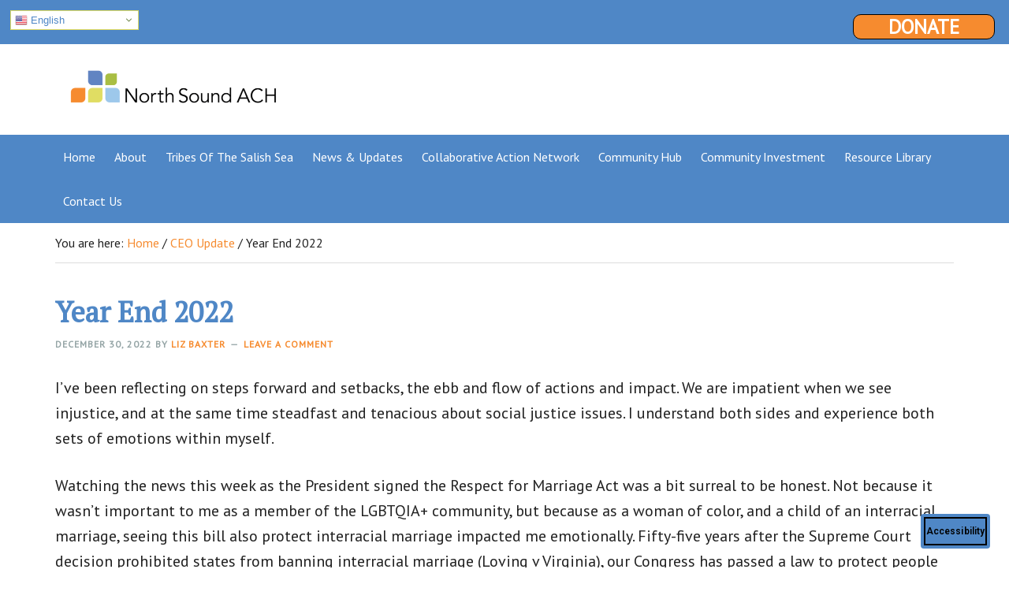

--- FILE ---
content_type: text/html; charset=UTF-8
request_url: https://northsoundach.org/2022/12/30/year-end-2022/
body_size: 90674
content:
<!DOCTYPE html>
<html lang="en-US">
<head >
<meta charset="UTF-8" />
<meta name="viewport" content="width=device-width, initial-scale=1" />
<title>Year End 2022</title>
<meta name='robots' content='max-image-preview:large' />
<link rel='dns-prefetch' href='//cdn.elementor.com' />
<link rel='dns-prefetch' href='//www.googletagmanager.com' />
<link rel='dns-prefetch' href='//use.typekit.net' />
<link rel='dns-prefetch' href='//fonts.googleapis.com' />
<link rel="alternate" type="application/rss+xml" title="North Sound ACH &raquo; Feed" href="https://northsoundach.org/feed/" />
<link rel="alternate" type="application/rss+xml" title="North Sound ACH &raquo; Comments Feed" href="https://northsoundach.org/comments/feed/" />
<link rel="alternate" type="application/rss+xml" title="North Sound ACH &raquo; Year End 2022 Comments Feed" href="https://northsoundach.org/2022/12/30/year-end-2022/feed/" />
<link rel="alternate" title="oEmbed (JSON)" type="application/json+oembed" href="https://northsoundach.org/wp-json/oembed/1.0/embed?url=https%3A%2F%2Fnorthsoundach.org%2F2022%2F12%2F30%2Fyear-end-2022%2F" />
<link rel="alternate" title="oEmbed (XML)" type="text/xml+oembed" href="https://northsoundach.org/wp-json/oembed/1.0/embed?url=https%3A%2F%2Fnorthsoundach.org%2F2022%2F12%2F30%2Fyear-end-2022%2F&#038;format=xml" />
<link rel="canonical" href="https://northsoundach.org/2022/12/30/year-end-2022/" />
		<!-- This site uses the Google Analytics by MonsterInsights plugin v9.11.0 - Using Analytics tracking - https://www.monsterinsights.com/ -->
							<script src="//www.googletagmanager.com/gtag/js?id=G-HPJKBMLWF8"  data-cfasync="false" data-wpfc-render="false" type="text/javascript" async></script>
			<script data-cfasync="false" data-wpfc-render="false" type="text/javascript">
				var mi_version = '9.11.0';
				var mi_track_user = true;
				var mi_no_track_reason = '';
								var MonsterInsightsDefaultLocations = {"page_location":"https:\/\/northsoundach.org\/2022\/12\/30\/year-end-2022\/"};
								if ( typeof MonsterInsightsPrivacyGuardFilter === 'function' ) {
					var MonsterInsightsLocations = (typeof MonsterInsightsExcludeQuery === 'object') ? MonsterInsightsPrivacyGuardFilter( MonsterInsightsExcludeQuery ) : MonsterInsightsPrivacyGuardFilter( MonsterInsightsDefaultLocations );
				} else {
					var MonsterInsightsLocations = (typeof MonsterInsightsExcludeQuery === 'object') ? MonsterInsightsExcludeQuery : MonsterInsightsDefaultLocations;
				}

								var disableStrs = [
										'ga-disable-G-HPJKBMLWF8',
									];

				/* Function to detect opted out users */
				function __gtagTrackerIsOptedOut() {
					for (var index = 0; index < disableStrs.length; index++) {
						if (document.cookie.indexOf(disableStrs[index] + '=true') > -1) {
							return true;
						}
					}

					return false;
				}

				/* Disable tracking if the opt-out cookie exists. */
				if (__gtagTrackerIsOptedOut()) {
					for (var index = 0; index < disableStrs.length; index++) {
						window[disableStrs[index]] = true;
					}
				}

				/* Opt-out function */
				function __gtagTrackerOptout() {
					for (var index = 0; index < disableStrs.length; index++) {
						document.cookie = disableStrs[index] + '=true; expires=Thu, 31 Dec 2099 23:59:59 UTC; path=/';
						window[disableStrs[index]] = true;
					}
				}

				if ('undefined' === typeof gaOptout) {
					function gaOptout() {
						__gtagTrackerOptout();
					}
				}
								window.dataLayer = window.dataLayer || [];

				window.MonsterInsightsDualTracker = {
					helpers: {},
					trackers: {},
				};
				if (mi_track_user) {
					function __gtagDataLayer() {
						dataLayer.push(arguments);
					}

					function __gtagTracker(type, name, parameters) {
						if (!parameters) {
							parameters = {};
						}

						if (parameters.send_to) {
							__gtagDataLayer.apply(null, arguments);
							return;
						}

						if (type === 'event') {
														parameters.send_to = monsterinsights_frontend.v4_id;
							var hookName = name;
							if (typeof parameters['event_category'] !== 'undefined') {
								hookName = parameters['event_category'] + ':' + name;
							}

							if (typeof MonsterInsightsDualTracker.trackers[hookName] !== 'undefined') {
								MonsterInsightsDualTracker.trackers[hookName](parameters);
							} else {
								__gtagDataLayer('event', name, parameters);
							}
							
						} else {
							__gtagDataLayer.apply(null, arguments);
						}
					}

					__gtagTracker('js', new Date());
					__gtagTracker('set', {
						'developer_id.dZGIzZG': true,
											});
					if ( MonsterInsightsLocations.page_location ) {
						__gtagTracker('set', MonsterInsightsLocations);
					}
										__gtagTracker('config', 'G-HPJKBMLWF8', {"forceSSL":"true","link_attribution":"true"} );
										window.gtag = __gtagTracker;										(function () {
						/* https://developers.google.com/analytics/devguides/collection/analyticsjs/ */
						/* ga and __gaTracker compatibility shim. */
						var noopfn = function () {
							return null;
						};
						var newtracker = function () {
							return new Tracker();
						};
						var Tracker = function () {
							return null;
						};
						var p = Tracker.prototype;
						p.get = noopfn;
						p.set = noopfn;
						p.send = function () {
							var args = Array.prototype.slice.call(arguments);
							args.unshift('send');
							__gaTracker.apply(null, args);
						};
						var __gaTracker = function () {
							var len = arguments.length;
							if (len === 0) {
								return;
							}
							var f = arguments[len - 1];
							if (typeof f !== 'object' || f === null || typeof f.hitCallback !== 'function') {
								if ('send' === arguments[0]) {
									var hitConverted, hitObject = false, action;
									if ('event' === arguments[1]) {
										if ('undefined' !== typeof arguments[3]) {
											hitObject = {
												'eventAction': arguments[3],
												'eventCategory': arguments[2],
												'eventLabel': arguments[4],
												'value': arguments[5] ? arguments[5] : 1,
											}
										}
									}
									if ('pageview' === arguments[1]) {
										if ('undefined' !== typeof arguments[2]) {
											hitObject = {
												'eventAction': 'page_view',
												'page_path': arguments[2],
											}
										}
									}
									if (typeof arguments[2] === 'object') {
										hitObject = arguments[2];
									}
									if (typeof arguments[5] === 'object') {
										Object.assign(hitObject, arguments[5]);
									}
									if ('undefined' !== typeof arguments[1].hitType) {
										hitObject = arguments[1];
										if ('pageview' === hitObject.hitType) {
											hitObject.eventAction = 'page_view';
										}
									}
									if (hitObject) {
										action = 'timing' === arguments[1].hitType ? 'timing_complete' : hitObject.eventAction;
										hitConverted = mapArgs(hitObject);
										__gtagTracker('event', action, hitConverted);
									}
								}
								return;
							}

							function mapArgs(args) {
								var arg, hit = {};
								var gaMap = {
									'eventCategory': 'event_category',
									'eventAction': 'event_action',
									'eventLabel': 'event_label',
									'eventValue': 'event_value',
									'nonInteraction': 'non_interaction',
									'timingCategory': 'event_category',
									'timingVar': 'name',
									'timingValue': 'value',
									'timingLabel': 'event_label',
									'page': 'page_path',
									'location': 'page_location',
									'title': 'page_title',
									'referrer' : 'page_referrer',
								};
								for (arg in args) {
																		if (!(!args.hasOwnProperty(arg) || !gaMap.hasOwnProperty(arg))) {
										hit[gaMap[arg]] = args[arg];
									} else {
										hit[arg] = args[arg];
									}
								}
								return hit;
							}

							try {
								f.hitCallback();
							} catch (ex) {
							}
						};
						__gaTracker.create = newtracker;
						__gaTracker.getByName = newtracker;
						__gaTracker.getAll = function () {
							return [];
						};
						__gaTracker.remove = noopfn;
						__gaTracker.loaded = true;
						window['__gaTracker'] = __gaTracker;
					})();
									} else {
										console.log("");
					(function () {
						function __gtagTracker() {
							return null;
						}

						window['__gtagTracker'] = __gtagTracker;
						window['gtag'] = __gtagTracker;
					})();
									}
			</script>
							<!-- / Google Analytics by MonsterInsights -->
		<style id='wp-img-auto-sizes-contain-inline-css' type='text/css'>
img:is([sizes=auto i],[sizes^="auto," i]){contain-intrinsic-size:3000px 1500px}
/*# sourceURL=wp-img-auto-sizes-contain-inline-css */
</style>
<link rel='stylesheet' id='genesis-blocks-style-css-css' href='https://northsoundach.org/wp-content/plugins/genesis-blocks/dist/style-blocks.build.css?ver=1766166757' type='text/css' media='all' />
<link rel='stylesheet' id='mec-select2-style-css' href='https://northsoundach.org/wp-content/plugins/modern-events-calendar-lite/assets/packages/select2/select2.min.css?ver=7.28.0' type='text/css' media='all' />
<link rel='stylesheet' id='mec-font-icons-css' href='https://northsoundach.org/wp-content/plugins/modern-events-calendar-lite/assets/css/iconfonts.css?ver=7.28.0' type='text/css' media='all' />
<link rel='stylesheet' id='mec-frontend-style-css' href='https://northsoundach.org/wp-content/plugins/modern-events-calendar-lite/assets/css/frontend.min.css?ver=7.28.0' type='text/css' media='all' />
<link rel='stylesheet' id='accessibility-css' href='https://northsoundach.org/wp-content/plugins/modern-events-calendar-lite/assets/css/a11y.min.css?ver=7.28.0' type='text/css' media='all' />
<link rel='stylesheet' id='mec-tooltip-style-css' href='https://northsoundach.org/wp-content/plugins/modern-events-calendar-lite/assets/packages/tooltip/tooltip.css?ver=7.28.0' type='text/css' media='all' />
<link rel='stylesheet' id='mec-tooltip-shadow-style-css' href='https://northsoundach.org/wp-content/plugins/modern-events-calendar-lite/assets/packages/tooltip/tooltipster-sideTip-shadow.min.css?ver=7.28.0' type='text/css' media='all' />
<link rel='stylesheet' id='featherlight-css' href='https://northsoundach.org/wp-content/plugins/modern-events-calendar-lite/assets/packages/featherlight/featherlight.css?ver=7.28.0' type='text/css' media='all' />
<link rel='stylesheet' id='mec-lity-style-css' href='https://northsoundach.org/wp-content/plugins/modern-events-calendar-lite/assets/packages/lity/lity.min.css?ver=7.28.0' type='text/css' media='all' />
<link rel='stylesheet' id='mec-general-calendar-style-css' href='https://northsoundach.org/wp-content/plugins/modern-events-calendar-lite/assets/css/mec-general-calendar.css?ver=7.28.0' type='text/css' media='all' />
<link rel='stylesheet' id='aiko-theme-css' href='https://northsoundach.org/wp-content/themes/aiko-master/style.css?ver=2.2.6' type='text/css' media='all' />
<style id='aiko-theme-inline-css' type='text/css'>


		a,
		.entry-title a:focus,
		.entry-title a:hover,
		.genesis-nav-menu a:focus,
		.genesis-nav-menu a:hover,
		.genesis-nav-menu .current-menu-item > a,
		.genesis-nav-menu .sub-menu .current-menu-item > a:focus,
		.genesis-nav-menu .sub-menu .current-menu-item > a:hover,
		.js nav button:focus,
		.js .menu-toggle:focus {
			color: #f68b2f;
		}
		

		button:focus,
		button:hover,
		input:focus[type="button"],
		input:focus[type="reset"],
		input:focus[type="submit"],
		input:hover[type="button"],
		input:hover[type="reset"],
		input:hover[type="submit"],
		.archive-pagination li a:focus,
		.archive-pagination li a:hover,
		.archive-pagination .active a,
		.button:focus,
		.button:hover,
		.sidebar .enews-widget input[type="submit"] {
			background-color: #4f87c6;
			color: #ffffff;
		}
		
/*# sourceURL=aiko-theme-inline-css */
</style>
<style id='wp-emoji-styles-inline-css' type='text/css'>

	img.wp-smiley, img.emoji {
		display: inline !important;
		border: none !important;
		box-shadow: none !important;
		height: 1em !important;
		width: 1em !important;
		margin: 0 0.07em !important;
		vertical-align: -0.1em !important;
		background: none !important;
		padding: 0 !important;
	}
/*# sourceURL=wp-emoji-styles-inline-css */
</style>
<style id='wp-block-library-inline-css' type='text/css'>
:root{--wp-block-synced-color:#7a00df;--wp-block-synced-color--rgb:122,0,223;--wp-bound-block-color:var(--wp-block-synced-color);--wp-editor-canvas-background:#ddd;--wp-admin-theme-color:#007cba;--wp-admin-theme-color--rgb:0,124,186;--wp-admin-theme-color-darker-10:#006ba1;--wp-admin-theme-color-darker-10--rgb:0,107,160.5;--wp-admin-theme-color-darker-20:#005a87;--wp-admin-theme-color-darker-20--rgb:0,90,135;--wp-admin-border-width-focus:2px}@media (min-resolution:192dpi){:root{--wp-admin-border-width-focus:1.5px}}.wp-element-button{cursor:pointer}:root .has-very-light-gray-background-color{background-color:#eee}:root .has-very-dark-gray-background-color{background-color:#313131}:root .has-very-light-gray-color{color:#eee}:root .has-very-dark-gray-color{color:#313131}:root .has-vivid-green-cyan-to-vivid-cyan-blue-gradient-background{background:linear-gradient(135deg,#00d084,#0693e3)}:root .has-purple-crush-gradient-background{background:linear-gradient(135deg,#34e2e4,#4721fb 50%,#ab1dfe)}:root .has-hazy-dawn-gradient-background{background:linear-gradient(135deg,#faaca8,#dad0ec)}:root .has-subdued-olive-gradient-background{background:linear-gradient(135deg,#fafae1,#67a671)}:root .has-atomic-cream-gradient-background{background:linear-gradient(135deg,#fdd79a,#004a59)}:root .has-nightshade-gradient-background{background:linear-gradient(135deg,#330968,#31cdcf)}:root .has-midnight-gradient-background{background:linear-gradient(135deg,#020381,#2874fc)}:root{--wp--preset--font-size--normal:16px;--wp--preset--font-size--huge:42px}.has-regular-font-size{font-size:1em}.has-larger-font-size{font-size:2.625em}.has-normal-font-size{font-size:var(--wp--preset--font-size--normal)}.has-huge-font-size{font-size:var(--wp--preset--font-size--huge)}.has-text-align-center{text-align:center}.has-text-align-left{text-align:left}.has-text-align-right{text-align:right}.has-fit-text{white-space:nowrap!important}#end-resizable-editor-section{display:none}.aligncenter{clear:both}.items-justified-left{justify-content:flex-start}.items-justified-center{justify-content:center}.items-justified-right{justify-content:flex-end}.items-justified-space-between{justify-content:space-between}.screen-reader-text{border:0;clip-path:inset(50%);height:1px;margin:-1px;overflow:hidden;padding:0;position:absolute;width:1px;word-wrap:normal!important}.screen-reader-text:focus{background-color:#ddd;clip-path:none;color:#444;display:block;font-size:1em;height:auto;left:5px;line-height:normal;padding:15px 23px 14px;text-decoration:none;top:5px;width:auto;z-index:100000}html :where(.has-border-color){border-style:solid}html :where([style*=border-top-color]){border-top-style:solid}html :where([style*=border-right-color]){border-right-style:solid}html :where([style*=border-bottom-color]){border-bottom-style:solid}html :where([style*=border-left-color]){border-left-style:solid}html :where([style*=border-width]){border-style:solid}html :where([style*=border-top-width]){border-top-style:solid}html :where([style*=border-right-width]){border-right-style:solid}html :where([style*=border-bottom-width]){border-bottom-style:solid}html :where([style*=border-left-width]){border-left-style:solid}html :where(img[class*=wp-image-]){height:auto;max-width:100%}:where(figure){margin:0 0 1em}html :where(.is-position-sticky){--wp-admin--admin-bar--position-offset:var(--wp-admin--admin-bar--height,0px)}@media screen and (max-width:600px){html :where(.is-position-sticky){--wp-admin--admin-bar--position-offset:0px}}

/*# sourceURL=wp-block-library-inline-css */
</style><style id='wp-block-paragraph-inline-css' type='text/css'>
.is-small-text{font-size:.875em}.is-regular-text{font-size:1em}.is-large-text{font-size:2.25em}.is-larger-text{font-size:3em}.has-drop-cap:not(:focus):first-letter{float:left;font-size:8.4em;font-style:normal;font-weight:100;line-height:.68;margin:.05em .1em 0 0;text-transform:uppercase}body.rtl .has-drop-cap:not(:focus):first-letter{float:none;margin-left:.1em}p.has-drop-cap.has-background{overflow:hidden}:root :where(p.has-background){padding:1.25em 2.375em}:where(p.has-text-color:not(.has-link-color)) a{color:inherit}p.has-text-align-left[style*="writing-mode:vertical-lr"],p.has-text-align-right[style*="writing-mode:vertical-rl"]{rotate:180deg}
/*# sourceURL=https://northsoundach.org/wp-includes/blocks/paragraph/style.min.css */
</style>
<style id='global-styles-inline-css' type='text/css'>
:root{--wp--preset--aspect-ratio--square: 1;--wp--preset--aspect-ratio--4-3: 4/3;--wp--preset--aspect-ratio--3-4: 3/4;--wp--preset--aspect-ratio--3-2: 3/2;--wp--preset--aspect-ratio--2-3: 2/3;--wp--preset--aspect-ratio--16-9: 16/9;--wp--preset--aspect-ratio--9-16: 9/16;--wp--preset--color--black: #000000;--wp--preset--color--cyan-bluish-gray: #abb8c3;--wp--preset--color--white: #ffffff;--wp--preset--color--pale-pink: #f78da7;--wp--preset--color--vivid-red: #cf2e2e;--wp--preset--color--luminous-vivid-orange: #ff6900;--wp--preset--color--luminous-vivid-amber: #fcb900;--wp--preset--color--light-green-cyan: #7bdcb5;--wp--preset--color--vivid-green-cyan: #00d084;--wp--preset--color--pale-cyan-blue: #8ed1fc;--wp--preset--color--vivid-cyan-blue: #0693e3;--wp--preset--color--vivid-purple: #9b51e0;--wp--preset--gradient--vivid-cyan-blue-to-vivid-purple: linear-gradient(135deg,rgb(6,147,227) 0%,rgb(155,81,224) 100%);--wp--preset--gradient--light-green-cyan-to-vivid-green-cyan: linear-gradient(135deg,rgb(122,220,180) 0%,rgb(0,208,130) 100%);--wp--preset--gradient--luminous-vivid-amber-to-luminous-vivid-orange: linear-gradient(135deg,rgb(252,185,0) 0%,rgb(255,105,0) 100%);--wp--preset--gradient--luminous-vivid-orange-to-vivid-red: linear-gradient(135deg,rgb(255,105,0) 0%,rgb(207,46,46) 100%);--wp--preset--gradient--very-light-gray-to-cyan-bluish-gray: linear-gradient(135deg,rgb(238,238,238) 0%,rgb(169,184,195) 100%);--wp--preset--gradient--cool-to-warm-spectrum: linear-gradient(135deg,rgb(74,234,220) 0%,rgb(151,120,209) 20%,rgb(207,42,186) 40%,rgb(238,44,130) 60%,rgb(251,105,98) 80%,rgb(254,248,76) 100%);--wp--preset--gradient--blush-light-purple: linear-gradient(135deg,rgb(255,206,236) 0%,rgb(152,150,240) 100%);--wp--preset--gradient--blush-bordeaux: linear-gradient(135deg,rgb(254,205,165) 0%,rgb(254,45,45) 50%,rgb(107,0,62) 100%);--wp--preset--gradient--luminous-dusk: linear-gradient(135deg,rgb(255,203,112) 0%,rgb(199,81,192) 50%,rgb(65,88,208) 100%);--wp--preset--gradient--pale-ocean: linear-gradient(135deg,rgb(255,245,203) 0%,rgb(182,227,212) 50%,rgb(51,167,181) 100%);--wp--preset--gradient--electric-grass: linear-gradient(135deg,rgb(202,248,128) 0%,rgb(113,206,126) 100%);--wp--preset--gradient--midnight: linear-gradient(135deg,rgb(2,3,129) 0%,rgb(40,116,252) 100%);--wp--preset--font-size--small: 13px;--wp--preset--font-size--medium: 20px;--wp--preset--font-size--large: 36px;--wp--preset--font-size--x-large: 42px;--wp--preset--spacing--20: 0.44rem;--wp--preset--spacing--30: 0.67rem;--wp--preset--spacing--40: 1rem;--wp--preset--spacing--50: 1.5rem;--wp--preset--spacing--60: 2.25rem;--wp--preset--spacing--70: 3.38rem;--wp--preset--spacing--80: 5.06rem;--wp--preset--shadow--natural: 6px 6px 9px rgba(0, 0, 0, 0.2);--wp--preset--shadow--deep: 12px 12px 50px rgba(0, 0, 0, 0.4);--wp--preset--shadow--sharp: 6px 6px 0px rgba(0, 0, 0, 0.2);--wp--preset--shadow--outlined: 6px 6px 0px -3px rgb(255, 255, 255), 6px 6px rgb(0, 0, 0);--wp--preset--shadow--crisp: 6px 6px 0px rgb(0, 0, 0);}:where(.is-layout-flex){gap: 0.5em;}:where(.is-layout-grid){gap: 0.5em;}body .is-layout-flex{display: flex;}.is-layout-flex{flex-wrap: wrap;align-items: center;}.is-layout-flex > :is(*, div){margin: 0;}body .is-layout-grid{display: grid;}.is-layout-grid > :is(*, div){margin: 0;}:where(.wp-block-columns.is-layout-flex){gap: 2em;}:where(.wp-block-columns.is-layout-grid){gap: 2em;}:where(.wp-block-post-template.is-layout-flex){gap: 1.25em;}:where(.wp-block-post-template.is-layout-grid){gap: 1.25em;}.has-black-color{color: var(--wp--preset--color--black) !important;}.has-cyan-bluish-gray-color{color: var(--wp--preset--color--cyan-bluish-gray) !important;}.has-white-color{color: var(--wp--preset--color--white) !important;}.has-pale-pink-color{color: var(--wp--preset--color--pale-pink) !important;}.has-vivid-red-color{color: var(--wp--preset--color--vivid-red) !important;}.has-luminous-vivid-orange-color{color: var(--wp--preset--color--luminous-vivid-orange) !important;}.has-luminous-vivid-amber-color{color: var(--wp--preset--color--luminous-vivid-amber) !important;}.has-light-green-cyan-color{color: var(--wp--preset--color--light-green-cyan) !important;}.has-vivid-green-cyan-color{color: var(--wp--preset--color--vivid-green-cyan) !important;}.has-pale-cyan-blue-color{color: var(--wp--preset--color--pale-cyan-blue) !important;}.has-vivid-cyan-blue-color{color: var(--wp--preset--color--vivid-cyan-blue) !important;}.has-vivid-purple-color{color: var(--wp--preset--color--vivid-purple) !important;}.has-black-background-color{background-color: var(--wp--preset--color--black) !important;}.has-cyan-bluish-gray-background-color{background-color: var(--wp--preset--color--cyan-bluish-gray) !important;}.has-white-background-color{background-color: var(--wp--preset--color--white) !important;}.has-pale-pink-background-color{background-color: var(--wp--preset--color--pale-pink) !important;}.has-vivid-red-background-color{background-color: var(--wp--preset--color--vivid-red) !important;}.has-luminous-vivid-orange-background-color{background-color: var(--wp--preset--color--luminous-vivid-orange) !important;}.has-luminous-vivid-amber-background-color{background-color: var(--wp--preset--color--luminous-vivid-amber) !important;}.has-light-green-cyan-background-color{background-color: var(--wp--preset--color--light-green-cyan) !important;}.has-vivid-green-cyan-background-color{background-color: var(--wp--preset--color--vivid-green-cyan) !important;}.has-pale-cyan-blue-background-color{background-color: var(--wp--preset--color--pale-cyan-blue) !important;}.has-vivid-cyan-blue-background-color{background-color: var(--wp--preset--color--vivid-cyan-blue) !important;}.has-vivid-purple-background-color{background-color: var(--wp--preset--color--vivid-purple) !important;}.has-black-border-color{border-color: var(--wp--preset--color--black) !important;}.has-cyan-bluish-gray-border-color{border-color: var(--wp--preset--color--cyan-bluish-gray) !important;}.has-white-border-color{border-color: var(--wp--preset--color--white) !important;}.has-pale-pink-border-color{border-color: var(--wp--preset--color--pale-pink) !important;}.has-vivid-red-border-color{border-color: var(--wp--preset--color--vivid-red) !important;}.has-luminous-vivid-orange-border-color{border-color: var(--wp--preset--color--luminous-vivid-orange) !important;}.has-luminous-vivid-amber-border-color{border-color: var(--wp--preset--color--luminous-vivid-amber) !important;}.has-light-green-cyan-border-color{border-color: var(--wp--preset--color--light-green-cyan) !important;}.has-vivid-green-cyan-border-color{border-color: var(--wp--preset--color--vivid-green-cyan) !important;}.has-pale-cyan-blue-border-color{border-color: var(--wp--preset--color--pale-cyan-blue) !important;}.has-vivid-cyan-blue-border-color{border-color: var(--wp--preset--color--vivid-cyan-blue) !important;}.has-vivid-purple-border-color{border-color: var(--wp--preset--color--vivid-purple) !important;}.has-vivid-cyan-blue-to-vivid-purple-gradient-background{background: var(--wp--preset--gradient--vivid-cyan-blue-to-vivid-purple) !important;}.has-light-green-cyan-to-vivid-green-cyan-gradient-background{background: var(--wp--preset--gradient--light-green-cyan-to-vivid-green-cyan) !important;}.has-luminous-vivid-amber-to-luminous-vivid-orange-gradient-background{background: var(--wp--preset--gradient--luminous-vivid-amber-to-luminous-vivid-orange) !important;}.has-luminous-vivid-orange-to-vivid-red-gradient-background{background: var(--wp--preset--gradient--luminous-vivid-orange-to-vivid-red) !important;}.has-very-light-gray-to-cyan-bluish-gray-gradient-background{background: var(--wp--preset--gradient--very-light-gray-to-cyan-bluish-gray) !important;}.has-cool-to-warm-spectrum-gradient-background{background: var(--wp--preset--gradient--cool-to-warm-spectrum) !important;}.has-blush-light-purple-gradient-background{background: var(--wp--preset--gradient--blush-light-purple) !important;}.has-blush-bordeaux-gradient-background{background: var(--wp--preset--gradient--blush-bordeaux) !important;}.has-luminous-dusk-gradient-background{background: var(--wp--preset--gradient--luminous-dusk) !important;}.has-pale-ocean-gradient-background{background: var(--wp--preset--gradient--pale-ocean) !important;}.has-electric-grass-gradient-background{background: var(--wp--preset--gradient--electric-grass) !important;}.has-midnight-gradient-background{background: var(--wp--preset--gradient--midnight) !important;}.has-small-font-size{font-size: var(--wp--preset--font-size--small) !important;}.has-medium-font-size{font-size: var(--wp--preset--font-size--medium) !important;}.has-large-font-size{font-size: var(--wp--preset--font-size--large) !important;}.has-x-large-font-size{font-size: var(--wp--preset--font-size--x-large) !important;}
/*# sourceURL=global-styles-inline-css */
</style>

<style id='classic-theme-styles-inline-css' type='text/css'>
/*! This file is auto-generated */
.wp-block-button__link{color:#fff;background-color:#32373c;border-radius:9999px;box-shadow:none;text-decoration:none;padding:calc(.667em + 2px) calc(1.333em + 2px);font-size:1.125em}.wp-block-file__button{background:#32373c;color:#fff;text-decoration:none}
/*# sourceURL=/wp-includes/css/classic-themes.min.css */
</style>
<link rel='stylesheet' id='dashicons-css' href='https://northsoundach.org/wp-includes/css/dashicons.min.css?ver=6.9' type='text/css' media='all' />
<link rel='stylesheet' id='inf-font-awesome-css' href='https://northsoundach.org/wp-content/plugins/blog-designer-pack/assets/css/font-awesome.min.css?ver=4.0.8' type='text/css' media='all' />
<link rel='stylesheet' id='owl-carousel-css' href='https://northsoundach.org/wp-content/plugins/blog-designer-pack/assets/css/owl.carousel.min.css?ver=4.0.8' type='text/css' media='all' />
<link rel='stylesheet' id='bdpp-public-style-css' href='https://northsoundach.org/wp-content/plugins/blog-designer-pack/assets/css/bdpp-public.min.css?ver=4.0.8' type='text/css' media='all' />
<link rel='stylesheet' id='cptch_stylesheet-css' href='https://northsoundach.org/wp-content/plugins/captcha-bws/css/front_end_style.css?ver=5.2.7' type='text/css' media='all' />
<link rel='stylesheet' id='cptch_desktop_style-css' href='https://northsoundach.org/wp-content/plugins/captcha-bws/css/desktop_style.css?ver=5.2.7' type='text/css' media='all' />
<link rel='stylesheet' id='cb-top-bar-styles-css' href='https://northsoundach.org/wp-content/plugins/codebulls-top-bar/css/cb_top_bar_styles.css?ver=6.9' type='text/css' media='all' />
<link rel='stylesheet' id='custom-typekit-css-css' href='https://use.typekit.net/vbh2eij.css?ver=2.1.1' type='text/css' media='all' />
<link rel='stylesheet' id='wpbaw-public-style-css' href='https://northsoundach.org/wp-content/plugins/wp-blog-and-widgets/assets/css/wpbaw-public.css?ver=2.6.6' type='text/css' media='all' />
<link rel='stylesheet' id='ea11y-widget-fonts-css' href='https://northsoundach.org/wp-content/plugins/pojo-accessibility/assets/build/fonts.css?ver=3.9.1' type='text/css' media='all' />
<link rel='stylesheet' id='ea11y-skip-link-css' href='https://northsoundach.org/wp-content/plugins/pojo-accessibility/assets/build/skip-link.css?ver=3.9.1' type='text/css' media='all' />
<link rel='stylesheet' id='google-fonts-css' href='//fonts.googleapis.com/css?family=PT+Sans%7CPT+Serif&#038;ver=2.2.6' type='text/css' media='all' />
<link rel='stylesheet' id='simple-social-icons-font-css' href='https://northsoundach.org/wp-content/plugins/simple-social-icons/css/style.css?ver=4.0.0' type='text/css' media='all' />
<link rel='stylesheet' id='sib-front-css-css' href='https://northsoundach.org/wp-content/plugins/mailin/css/mailin-front.css?ver=6.9' type='text/css' media='all' />
<!--n2css--><!--n2js--><script type="text/javascript" id="jquery-core-js-extra">
/* <![CDATA[ */
var aagb_local_object = {"ajax_url":"https://northsoundach.org/wp-admin/admin-ajax.php","nonce":"a7380e1cf1","licensing":"","assets":"https://northsoundach.org/wp-content/plugins/advanced-accordion-block/assets/"};
//# sourceURL=jquery-core-js-extra
/* ]]> */
</script>
<script type="text/javascript" src="https://northsoundach.org/wp-includes/js/jquery/jquery.min.js?ver=3.7.1" id="jquery-core-js"></script>
<script type="text/javascript" src="https://northsoundach.org/wp-includes/js/jquery/jquery-migrate.min.js?ver=3.4.1" id="jquery-migrate-js"></script>
<script type="text/javascript" src="https://northsoundach.org/wp-content/plugins/google-analytics-for-wordpress/assets/js/frontend-gtag.min.js?ver=9.11.0" id="monsterinsights-frontend-script-js" async="async" data-wp-strategy="async"></script>
<script data-cfasync="false" data-wpfc-render="false" type="text/javascript" id='monsterinsights-frontend-script-js-extra'>/* <![CDATA[ */
var monsterinsights_frontend = {"js_events_tracking":"true","download_extensions":"doc,pdf,ppt,zip,xls,docx,pptx,xlsx","inbound_paths":"[{\"path\":\"\\\/go\\\/\",\"label\":\"affiliate\"},{\"path\":\"\\\/recommend\\\/\",\"label\":\"affiliate\"}]","home_url":"https:\/\/northsoundach.org","hash_tracking":"false","v4_id":"G-HPJKBMLWF8"};/* ]]> */
</script>
<script type="text/javascript" id="general-cb-top-bar-js-extra">
/* <![CDATA[ */
var user_can_close_top_bar = null;
var sticky_top_bar = null;
//# sourceURL=general-cb-top-bar-js-extra
/* ]]> */
</script>
<script type="text/javascript" src="https://northsoundach.org/wp-content/plugins/codebulls-top-bar/js/cb_top_bar_general_js.js?ver=6.9" id="general-cb-top-bar-js"></script>

<!-- Google tag (gtag.js) snippet added by Site Kit -->
<!-- Google Analytics snippet added by Site Kit -->
<script type="text/javascript" src="https://www.googletagmanager.com/gtag/js?id=GT-WVXD98ZX" id="google_gtagjs-js" async></script>
<script type="text/javascript" id="google_gtagjs-js-after">
/* <![CDATA[ */
window.dataLayer = window.dataLayer || [];function gtag(){dataLayer.push(arguments);}
gtag("set","linker",{"domains":["northsoundach.org"]});
gtag("js", new Date());
gtag("set", "developer_id.dZTNiMT", true);
gtag("config", "GT-WVXD98ZX");
 window._googlesitekit = window._googlesitekit || {}; window._googlesitekit.throttledEvents = []; window._googlesitekit.gtagEvent = (name, data) => { var key = JSON.stringify( { name, data } ); if ( !! window._googlesitekit.throttledEvents[ key ] ) { return; } window._googlesitekit.throttledEvents[ key ] = true; setTimeout( () => { delete window._googlesitekit.throttledEvents[ key ]; }, 5 ); gtag( "event", name, { ...data, event_source: "site-kit" } ); }; 
//# sourceURL=google_gtagjs-js-after
/* ]]> */
</script>
<script type="text/javascript" id="sib-front-js-js-extra">
/* <![CDATA[ */
var sibErrMsg = {"invalidMail":"Please fill out valid email address","requiredField":"Please fill out required fields","invalidDateFormat":"Please fill out valid date format","invalidSMSFormat":"Please fill out valid phone number"};
var ajax_sib_front_object = {"ajax_url":"https://northsoundach.org/wp-admin/admin-ajax.php","ajax_nonce":"d8a510a5de","flag_url":"https://northsoundach.org/wp-content/plugins/mailin/img/flags/"};
//# sourceURL=sib-front-js-js-extra
/* ]]> */
</script>
<script type="text/javascript" src="https://northsoundach.org/wp-content/plugins/mailin/js/mailin-front.js?ver=1766172316" id="sib-front-js-js"></script>
<link rel="https://api.w.org/" href="https://northsoundach.org/wp-json/" /><link rel="alternate" title="JSON" type="application/json" href="https://northsoundach.org/wp-json/wp/v2/posts/11789" /><link rel="EditURI" type="application/rsd+xml" title="RSD" href="https://northsoundach.org/xmlrpc.php?rsd" />

		<style type="text/css">
			.switcher {font-family:Arial;font-size:10pt;text-align:left;cursor:pointer;overflow:hidden;width:163px;line-height:17px;}
.switcher a {text-decoration:none;display:block;font-size:10pt;-webkit-box-sizing:content-box;-moz-box-sizing:content-box;box-sizing:content-box;}
.switcher a img {vertical-align:middle;display:inline;border:0;padding:0;margin:0;opacity:0.8;}
.switcher a:hover img {opacity:1;}
.switcher .selected {background:#ffffff linear-gradient(180deg, #ffffff 0%, #ffffff 70%);position:relative;z-index:9999;}
.switcher .selected a {border:1px solid #dfdb63;color:#4f87c6;padding:3px 5px;width:151px;}
.switcher .selected a:after {height:16px;display:inline-block;position:absolute;right:5px;width:15px;background-position:50%;background-size:7px;background-image:url("data:image/svg+xml;utf8,");background-repeat:no-repeat;content:""!important;transition:all .2s;}
.switcher .selected a.open:after {-webkit-transform: rotate(-180deg);transform:rotate(-180deg);}
.switcher .selected a:hover {background:#ffffff}
.switcher .option {position:relative;z-index:9998;border-left:1px solid #dfdb63;border-right:1px solid #dfdb63;border-bottom:1px solid #dfdb63;background-color:#ffffff;display:none;width:161px;max-height:198px;-webkit-box-sizing:content-box;-moz-box-sizing:content-box;box-sizing:content-box;overflow-y:auto;overflow-x:hidden;}
.switcher .option a {color:#4f87c6;padding:3px 5px;}
.switcher .option a:hover {background:#dfdb63;}
.switcher .option a.selected {background:#dfdb63;}
#selected_lang_name {float: none;}
.l_name {float: none !important;margin: 0;}
.switcher .option::-webkit-scrollbar-track{-webkit-box-shadow:inset 0 0 3px rgba(0,0,0,0.3);border-radius:5px;background-color:#f5f5f5;}
.switcher .option::-webkit-scrollbar {width:5px;}
.switcher .option::-webkit-scrollbar-thumb {border-radius:5px;-webkit-box-shadow: inset 0 0 3px rgba(0,0,0,.3);background-color:#888;}
			.cb-top-bar-flex-container{
				
		background-color:#4f87c6;
	
			}
		</style>
				<style type="text/css">
					.cb-top-bar-plugin-center,.cb-top-bar-plugin-left,.cb-top-bar-plugin-right{
						
		color:white;
		height:30px;
	width:48%;
					}
					#cb-top-bar-close > a{
						color:white;
					}
					@media only screen and (max-width: 600px) {
						.cb-top-bar-plugin-center,.cb-top-bar-plugin-left,.cb-top-bar-plugin-right{
							
		color:white;
		height:30px;
	width:48%;
						}
					}
				</style>
					<div id="top-bar">
						<div class="cb-top-bar-flex-container">
							<div class="cb-top-bar-plugin-left"><!-- GTranslate: https://gtranslate.io/ -->
<style>
.switcher {font-family:Arial;font-size:10pt;text-align:left;cursor:pointer;overflow:hidden;width:163px;line-height:17px;}
.switcher a {text-decoration:none;display:block;font-size:10pt;-webkit-box-sizing:content-box;-moz-box-sizing:content-box;box-sizing:content-box;}
.switcher a img {vertical-align:middle;display:inline;border:0;padding:0;margin:0;opacity:0.8;}
.switcher a:hover img {opacity:1;}
.switcher .selected {background:#ffffff linear-gradient(180deg, #ffffff 0%, #ffffff 70%);position:relative;z-index:9999;}
.switcher .selected a {border:1px solid #dfdb63;color:#4f87c6;padding:3px 5px;width:151px;}
.switcher .selected a:after {height:16px;display:inline-block;position:absolute;right:5px;width:15px;background-position:50%;background-size:7px;background-image:url("data:image/svg+xml;utf8,<svg xmlns='http://www.w3.org/2000/svg' width='16' height='16' viewBox='0 0 285 285'><path d='M282 76.5l-14.2-14.3a9 9 0 0 0-13.1 0L142.5 174.4 30.3 62.2a9 9 0 0 0-13.2 0L3 76.5a9 9 0 0 0 0 13.1l133 133a9 9 0 0 0 13.1 0l133-133a9 9 0 0 0 0-13z' style='fill:%23607b38'/></svg>");background-repeat:no-repeat;content:""!important;transition:all .2s;}
.switcher .selected a.open:after {-webkit-transform: rotate(-180deg);transform:rotate(-180deg);}
.switcher .selected a:hover {background:#ffffff}
.switcher .option {position:relative;z-index:9998;border-left:1px solid #dfdb63;border-right:1px solid #dfdb63;border-bottom:1px solid #dfdb63;background-color:#ffffff;display:none;width:161px;max-height:198px;-webkit-box-sizing:content-box;-moz-box-sizing:content-box;box-sizing:content-box;overflow-y:auto;overflow-x:hidden;}
.switcher .option a {color:#4f87c6;padding:3px 5px;}
.switcher .option a:hover {background:#dfdb63;}
.switcher .option a.selected {background:#dfdb63;}
#selected_lang_name {float: none;}
.l_name {float: none !important;margin: 0;}
.switcher .option::-webkit-scrollbar-track{-webkit-box-shadow:inset 0 0 3px rgba(0,0,0,0.3);border-radius:5px;background-color:#f5f5f5;}
.switcher .option::-webkit-scrollbar {width:5px;}
.switcher .option::-webkit-scrollbar-thumb {border-radius:5px;-webkit-box-shadow: inset 0 0 3px rgba(0,0,0,.3);background-color:#888;}
</style>
<div class="switcher notranslate">
<div class="selected">
<a href="#" onclick="return false;"><img src="//northsoundach.org/wp-content/plugins/gtranslate/flags/16/en-us.png" height="16" width="16" alt="en" /> English</a>
</div>
<div class="option">
<a href="#" onclick="doGTranslate('en|ar');jQuery('div.switcher div.selected a').html(jQuery(this).html());return false;" title="Arabic" class="nturl"><img data-gt-lazy-src="//northsoundach.org/wp-content/plugins/gtranslate/flags/16/ar.png" height="16" width="16" alt="ar" /> Arabic</a><a href="#" onclick="doGTranslate('en|zh-CN');jQuery('div.switcher div.selected a').html(jQuery(this).html());return false;" title="Chinese (Simplified)" class="nturl"><img data-gt-lazy-src="//northsoundach.org/wp-content/plugins/gtranslate/flags/16/zh-CN.png" height="16" width="16" alt="zh-CN" /> Chinese (Simplified)</a><a href="#" onclick="doGTranslate('en|en');jQuery('div.switcher div.selected a').html(jQuery(this).html());return false;" title="English" class="nturl selected"><img data-gt-lazy-src="//northsoundach.org/wp-content/plugins/gtranslate/flags/16/en-us.png" height="16" width="16" alt="en" /> English</a><a href="#" onclick="doGTranslate('en|fr');jQuery('div.switcher div.selected a').html(jQuery(this).html());return false;" title="French" class="nturl"><img data-gt-lazy-src="//northsoundach.org/wp-content/plugins/gtranslate/flags/16/fr.png" height="16" width="16" alt="fr" /> French</a><a href="#" onclick="doGTranslate('en|de');jQuery('div.switcher div.selected a').html(jQuery(this).html());return false;" title="German" class="nturl"><img data-gt-lazy-src="//northsoundach.org/wp-content/plugins/gtranslate/flags/16/de.png" height="16" width="16" alt="de" /> German</a><a href="#" onclick="doGTranslate('en|ja');jQuery('div.switcher div.selected a').html(jQuery(this).html());return false;" title="Japanese" class="nturl"><img data-gt-lazy-src="//northsoundach.org/wp-content/plugins/gtranslate/flags/16/ja.png" height="16" width="16" alt="ja" /> Japanese</a><a href="#" onclick="doGTranslate('en|pt');jQuery('div.switcher div.selected a').html(jQuery(this).html());return false;" title="Portuguese" class="nturl"><img data-gt-lazy-src="//northsoundach.org/wp-content/plugins/gtranslate/flags/16/pt.png" height="16" width="16" alt="pt" /> Portuguese</a><a href="#" onclick="doGTranslate('en|ru');jQuery('div.switcher div.selected a').html(jQuery(this).html());return false;" title="Russian" class="nturl"><img data-gt-lazy-src="//northsoundach.org/wp-content/plugins/gtranslate/flags/16/ru.png" height="16" width="16" alt="ru" /> Russian</a><a href="#" onclick="doGTranslate('en|es');jQuery('div.switcher div.selected a').html(jQuery(this).html());return false;" title="Spanish" class="nturl"><img data-gt-lazy-src="//northsoundach.org/wp-content/plugins/gtranslate/flags/16/es-mx.png" height="16" width="16" alt="es" /> Spanish</a></div>
</div>
<script>
jQuery('.switcher .selected').click(function() {jQuery('.switcher .option a img').each(function() {if(!jQuery(this)[0].hasAttribute('src'))jQuery(this).attr('src', jQuery(this).attr('data-gt-lazy-src'))});if(!(jQuery('.switcher .option').is(':visible'))) {jQuery('.switcher .option').stop(true,true).delay(100).slideDown(500);jQuery('.switcher .selected a').toggleClass('open')}});
jQuery('.switcher .option').bind('mousewheel', function(e) {var options = jQuery('.switcher .option');if(options.is(':visible'))options.scrollTop(options.scrollTop() - e.originalEvent.wheelDelta/10);return false;});
jQuery('body').not('.switcher').click(function(e) {if(jQuery('.switcher .option').is(':visible') && e.target != jQuery('.switcher .option').get(0)) {jQuery('.switcher .option').stop(true,true).delay(100).slideUp(500);jQuery('.switcher .selected a').toggleClass('open')}});
</script>
<style>#goog-gt-tt{display:none!important;}.goog-te-banner-frame{display:none!important;}.goog-te-menu-value:hover{text-decoration:none!important;}.goog-text-highlight{background-color:transparent!important;box-shadow:none!important;}body{top:0!important;}#google_translate_element2{display:none!important;}</style>
<div id="google_translate_element2"></div>
<script>function googleTranslateElementInit2() {new google.translate.TranslateElement({pageLanguage: 'en',autoDisplay: false}, 'google_translate_element2');}if(!window.gt_translate_script){window.gt_translate_script=document.createElement('script');gt_translate_script.src='https://translate.google.com/translate_a/element.js?cb=googleTranslateElementInit2';document.body.appendChild(gt_translate_script);}</script>

<script>
function GTranslateGetCurrentLang() {var keyValue = document['cookie'].match('(^|;) ?googtrans=([^;]*)(;|$)');return keyValue ? keyValue[2].split('/')[2] : null;}
function GTranslateFireEvent(element,event){try{if(document.createEventObject){var evt=document.createEventObject();element.fireEvent('on'+event,evt)}else{var evt=document.createEvent('HTMLEvents');evt.initEvent(event,true,true);element.dispatchEvent(evt)}}catch(e){}}
function doGTranslate(lang_pair){if(lang_pair.value)lang_pair=lang_pair.value;if(lang_pair=='')return;var lang=lang_pair.split('|')[1];if(GTranslateGetCurrentLang() == null && lang == lang_pair.split('|')[0])return;if(typeof ga=='function'){ga('send', 'event', 'GTranslate', lang, location.hostname+location.pathname+location.search);}var teCombo;var sel=document.getElementsByTagName('select');for(var i=0;i<sel.length;i++)if(sel[i].className.indexOf('goog-te-combo')!=-1){teCombo=sel[i];break;}if(document.getElementById('google_translate_element2')==null||document.getElementById('google_translate_element2').innerHTML.length==0||teCombo.length==0||teCombo.innerHTML.length==0){setTimeout(function(){doGTranslate(lang_pair)},500)}else{teCombo.value=lang;GTranslateFireEvent(teCombo,'change');GTranslateFireEvent(teCombo,'change')}}
if(GTranslateGetCurrentLang() != null)jQuery(document).ready(function() {var lang_html = jQuery('div.switcher div.option').find('img[alt="'+GTranslateGetCurrentLang()+'"]').parent().html();if(typeof lang_html != 'undefined')jQuery('div.switcher div.selected a').html(lang_html.replace('data-gt-lazy-', ''));});
</script>
</div>
							<div class="cb-top-bar-plugin-right"><link rel="stylesheet" href="https://fe-styles-aplos-prod25.public-prod25.aplos.com/donation-resources.css">
<button class="aplos-donation-button button3a" data-widget-id="82C9800FFA670A4A72EBAFB4668181AE">Donate</button>
<script type="text/javascript" src="https://cdn.aplos.com/widgets/donations/1.0.2/donations.min.js"></script>





</div></div></div><meta name="generator" content="Site Kit by Google 1.168.0" /><!-- Google Tag Manager -->
<script>(function(w,d,s,l,i){w[l]=w[l]||[];w[l].push({'gtm.start':
new Date().getTime(),event:'gtm.js'});var f=d.getElementsByTagName(s)[0],
j=d.createElement(s),dl=l!='dataLayer'?'&l='+l:'';j.async=true;j.src=
'https://www.googletagmanager.com/gtm.js?id='+i+dl;f.parentNode.insertBefore(j,f);
})(window,document,'script','dataLayer','GTM-TVCH5CH8');</script>
<!-- End Google Tag Manager -->
		<script>
		(function(h,o,t,j,a,r){
			h.hj=h.hj||function(){(h.hj.q=h.hj.q||[]).push(arguments)};
			h._hjSettings={hjid:4958240,hjsv:5};
			a=o.getElementsByTagName('head')[0];
			r=o.createElement('script');r.async=1;
			r.src=t+h._hjSettings.hjid+j+h._hjSettings.hjsv;
			a.appendChild(r);
		})(window,document,'//static.hotjar.com/c/hotjar-','.js?sv=');
		</script>
		<link rel="icon" href="https://northsoundach.org/wp-content/themes/aiko-master/images/favicon.ico" />
<style type="text/css">.site-title a { background: url(https://northsoundach.org/wp-content/uploads/2021/11/cropped-Logo-01-1.png) no-repeat !important; }</style>
<script type="text/javascript" src="https://cdn.by.wonderpush.com/sdk/1.1/wonderpush-loader.min.js" async></script>
<script type="text/javascript">
  window.WonderPush = window.WonderPush || [];
  window.WonderPush.push(['init', {"customDomain":"https:\/\/northsoundach.org\/wp-content\/plugins\/mailin\/","serviceWorkerUrl":"wonderpush-worker-loader.min.js?webKey=4c1ec2458c10f9424737b7edf3907fd87bb800919dd24169045de6b2aa1c7b31","frameUrl":"wonderpush.min.html","webKey":"4c1ec2458c10f9424737b7edf3907fd87bb800919dd24169045de6b2aa1c7b31"}]);
</script><!-- Google Tag Manager -->
<script>(function(w,d,s,l,i){w[l]=w[l]||[];w[l].push({'gtm.start':
new Date().getTime(),event:'gtm.js'});var f=d.getElementsByTagName(s)[0],
j=d.createElement(s),dl=l!='dataLayer'?'&l='+l:'';j.async=true;j.src=
'https://www.googletagmanager.com/gtm.js?id='+i+dl;f.parentNode.insertBefore(j,f);
})(window,document,'script','dataLayer','GTM-PP7TN5Q8');</script>		<style type="text/css" id="wp-custom-css">
			.genesis-nav-menu a {
	padding: 20px 10px;
}
.genesis-nav-menu {
		font-family: PT Sans, Helvetica, Arial, sans-serif; !important
}

nav {
	z-index: 99 !important;
	font-family: PT Sans, Helvetica, Arial, sans-serif; !important
}

.header-image .site-title > a {
	min-height: 130px;
}.wrap {
	padding: 0px !important;
}
.header-image .title-area {
	margin-top: -15px;
	max-width: 600px;
}
/*
.site-header:not(.page-id-15){
	background-color: #9cc8eb;
	border-top: 20px solid #4f87c6;
}
*/
/*font*/
body h1,h2, h3, h4 {
	color: #4f87c6;
}
.site-inner {
	padding-top: 0px !important;
}
.page-id-15 .entry {
	margin-top: 0px;
}
.wp-block-latest-posts a {
	color: #607b38 !important;
	font-weight: bold;
}
.wp-block-latest-posts.columns-2 li {
	padding: 10px 20px;
	border-style: solid;
  border-color: #dfdb63;
}
.footer-widgets h4 {
	color: black !important;
}
.entry-header {
	margin-bottom: 1.5em;
}
/*phone footer*/
@media only screen and (max-width: 1026px) {
	.footer-widgets-1 {
		text-align: center;
	}
	.footer-widgets-3 {
		display: none;
	}
		.footer-widgets-2 {
			text-align: center;
	}
}
@media only screen and (min-width: 1025px) {

	.footer-widgets-2 .wp-image-9712 {
		display: none;
	}
}
/*Top Bar*/
.cb-top-bar-plugin-right {
    display: flex;
    justify-content: flex-end;
}

/*Phone Navigation*/
.menu-toggle, .sub-menu-toggle {
	background-color: #4f87c6;
		color: white;
}
.js nav button:hover, .js .menu-toggle:hover, .js .nav-primary {
	background-color: #4f87c6;
		color: white;
}

/*events*/
/*Publications*/
.page-id-10598 .entry-content img {
border: 3px solid #dfdb63;
}

.page-id-10620 .entry-content img {
border: 3px solid #dfdb63;
}

/*blog*/
.wp-block-latest-posts__featured-image img {
	height: 300px;
	width: 100%;
	object-fit: cover;

}
.archive-description h1 {
	background-color: white;
  font-size: 3.6rem !important;
  font-weight: 700;
}
.posts-page-description {
		background-color: white;
}
.pagination-next a {
	border: 1px solid #6184c2;
  color: #6184c2;
}
.pagination-next a:hover {
	border: 1px solid #9dc8eb;
  color: #9dc8eb;
}
.pagination-previous a {
	border: 1px solid #6184c2;
  color: #6184c2;
}
.pagination-previous a:hover {
	border: 1px solid #9dc8eb;
  color: #9dc8eb;
}
.aplos-donation-button {
  display: flex !important;
  align-items: center !important;
  justify-content: center !important;
  width: auto !important;
  height: auto !important;
  padding: 15px 44px !important;
  background-color: #f68b2f !important;
  color: #ffffff !important;
  border-radius: 10px !important;
  text-transform: uppercase !important;
  font-size: 25px !important;
  font-weight: 700 !important;
}

/* DH edits for network partner page here */

article.post-14610 header, article.post-15106 header {
	display:none;
}

p.card-title {
	margin-bottom:0px;
}

.support-3col {
	position:relative;
}

.support-3col  {
border-radius:90px 0px !important;
}

/* .support-3col div {
mix-blend-mode:multiply;
} */

.support-3col .support-leftcol {
	position:absolute;
	right:-25px;
	bottom:50%;
	z-index:50;
	transform: translateY(75%);
	mix-blend-mode:multiply;
}

.support-3col .support-rightcol {
	position:absolute;
	left:-25px;
	z-index:50;
	transform: translateY(25%);
	mix-blend-mode:multiply;
}


@media (min-width:768px) and (max-width:1100px) {
	.support-3col .gb-layout-column-wrap {
				grid-template-columns: 1fr 4fr 1fr !important;
	}
}

@media (min-width:600px) and (max-width:768px) {
	.support-3col .gb-layout-column-wrap {
				grid-template-columns: 0fr 4fr 0fr !important;
	}
}

@media screen and (max-width:768px) {
	.support-3col .support-leftcol , .support-3col .support-rightcol {
		display:none;
	}
}

.smcx-embed, .smcx-embed>.smcx-iframe-container {
	max-width:600px !important;
}		</style>
		<style>:root,::before,::after{--mec-color-skin: #f68b2f;--mec-color-skin-rgba-1: rgba(246,139,47,.25);--mec-color-skin-rgba-2: rgba(246,139,47,.5);--mec-color-skin-rgba-3: rgba(246,139,47,.75);--mec-color-skin-rgba-4: rgba(246,139,47,.11);--mec-primary-border-radius: ;--mec-secondary-border-radius: ;--mec-container-normal-width: 1196px;--mec-container-large-width: 1690px;--mec-fes-main-color: #40d9f1;--mec-fes-main-color-rgba-1: rgba(64, 217, 241, 0.12);--mec-fes-main-color-rgba-2: rgba(64, 217, 241, 0.23);--mec-fes-main-color-rgba-3: rgba(64, 217, 241, 0.03);--mec-fes-main-color-rgba-4: rgba(64, 217, 241, 0.3);--mec-fes-main-color-rgba-5: rgb(64 217 241 / 7%);--mec-fes-main-color-rgba-6: rgba(64, 217, 241, 0.2);</style><style>1.mec-calendar.mec-calendar-daily .mec-calendar-d-table .mec-daily-view-day,
2
.mec-calendar.mec-calendar-weekly .mec-calendar-d-table dl dt.mec-weekly-disabled.mec-table-nullday span {
3
        font-weight: 300;
4
}
5
 
6
.mec-calendar .mec-event-article .mec-event-detail,
7
.mec-calendar .mec-calendar-side .mec-next-month a,
8
.mec-calendar .mec-calendar-side .mec-previous-month a,
9
.mec-calendar .mec-table-nullday,
10
.mec-single-event .mec-current,
11
.mec-single-event .mec-event-meta .mec-events-event-categories a,
12
.mec-single-event .mec-event-meta dd,
13
.mec-single-event .mec-next-event-details abbr,
14
.mec-yearly-view-wrap .mec-agenda-date-wrap i,
15
.mec-yearly-view-wrap .mec-agenda-date-wrap span.mec-agenda-day,
16
.mec-calendar.mec-calendar-daily .mec-calendar-d-table .mec-daily-view-day,
17
.mec-calendar.mec-calendar-weekly .mec-calendar-d-table dl dt span,
18
.mec-skin-tile-month-navigator-container .mec-next-month,
19
.mec-skin-tile-month-navigator-container .mec-previous-month,
20
.mec-events-agenda-wrap span.mec-agenda-day,
21
.mec-events-agenda-wrap .mec-agenda-time,
22
.mec-event-grid-modern .event-grid-modern-head .mec-event-day,
23
.mec-event-grid-modern .mec-event-content p,
24
.mec-event-grid-clean .mec-event-content p,
25
.mec-event-grid-classic .mec-event-content p,
26
.mec-event-list-modern .mec-event-date .event-f,
27
.mec-event-list-modern .mec-event-date .event-da,
28
.mec-wrap .mec-time-details,
29
.mec-wrap .mec-event-detail,
30
.mec-wrap .mec-event-loc-place {
31
    color: #000;
32
}
33
 
34
.mec-wrap .mec-av-spot-wrap p,
35
.mec-event-tile-view ul.mec-categories li.mec-category a,
36
.mec-event-tile-view .mec-event-loc-place,
37
.mec-skin-grid-container .mec-event-grid-novel .mec-event-address,
38
.mec-skin-grid-container .mec-event-grid-novel .mec-event-detail,
39
.mec-skin-grid-container .mec-event-grid-novel .mec-event-month,
40
.mec-skin-grid-container .mec-event-grid-novel ul.mec-categories li.mec-category a,
41
.mec-skin-grid-container .mec-event-grid-novel ul.mec-categories li.mec-category a:before,
42
.mec-skin-grid-container .mec-event-grid-novel .mec-shortcode-organizers a,
43
.mec-skin-grid-container .mec-event-grid-novel .mec-shortcode-organizers i:before,
44
.mec-event-grid-colorful ul.mec-categories li.mec-category a,
45
.mec-event-grid-colorful .mec-event-content .mec-grid-event-location,
46
.mec-event-grid-colorful .event-grid-modern-head .mec-event-day,
47
.mec-event-grid-colorful ul.mec-categories li.mec-category a,
48
.mec-wrap .mec-skin-grid-events-container .mec-time-details,
49
.mec-wrap .mec-skin-grid-events-container .mec-event-loc-place,
50
.mec-wrap .mec-event-grid-classic .mec-time-details {
51
    color: #fff;
52
}
</style></head>
<body class="wp-singular post-template-default single single-post postid-11789 single-format-standard wp-theme-genesis wp-child-theme-aiko-master mec-theme-genesis ally-default custom-header header-image full-width-content genesis-breadcrumbs-visible genesis-footer-widgets-visible" itemscope itemtype="https://schema.org/WebPage">		<script>
			const onSkipLinkClick = () => {
				const htmlElement = document.querySelector('html');

				htmlElement.style['scroll-behavior'] = 'smooth';

				setTimeout( () => htmlElement.style['scroll-behavior'] = null, 1000 );
			}
			document.addEventListener("DOMContentLoaded", () => {
				if (!document.querySelector('#content')) {
					document.querySelector('.ea11y-skip-to-content-link').remove();
				}
			});
		</script>
		<nav aria-label="Skip to content navigation">
			<a class="ea11y-skip-to-content-link"
				href="#content"
				tabindex="1"
				onclick="onSkipLinkClick()"
			>
				Skip to content
				<svg width="24" height="24" viewBox="0 0 24 24" fill="none" role="presentation">
					<path d="M18 6V12C18 12.7956 17.6839 13.5587 17.1213 14.1213C16.5587 14.6839 15.7956 15 15 15H5M5 15L9 11M5 15L9 19"
								stroke="black"
								stroke-width="1.5"
								stroke-linecap="round"
								stroke-linejoin="round"
					/>
				</svg>
			</a>
			<div class="ea11y-skip-to-content-backdrop"></div>
		</nav>

		<!-- Google Tag Manager (noscript) -->
<noscript><iframe src="https://www.googletagmanager.com/ns.html?id=GTM-PP7TN5Q8"
height="0" width="0" style="display:none;visibility:hidden"></iframe></noscript>
<!-- End Google Tag Manager (noscript) --><div class="site-container"><ul class="genesis-skip-link"><li><a href="#genesis-nav-primary" class="screen-reader-shortcut"> Skip to primary navigation</a></li><li><a href="#genesis-content" class="screen-reader-shortcut"> Skip to main content</a></li><li><a href="#genesis-footer-widgets" class="screen-reader-shortcut"> Skip to footer</a></li></ul><header class="site-header" itemscope itemtype="https://schema.org/WPHeader"><div class="wrap"><div class="title-area"><p class="site-title" itemprop="headline"><a href="https://northsoundach.org/">North Sound ACH</a></p><p class="site-description" itemprop="description">North Sound Accountable Community of Health</p></div><div class="widget-area header-widget-area"><section id="custom_html-5" class="widget_text widget widget_custom_html"><div class="widget_text widget-wrap"><div class="textwidget custom-html-widget"></div></div></section>
</div></div></header><nav class="nav-primary" aria-label="Main" itemscope itemtype="https://schema.org/SiteNavigationElement" id="genesis-nav-primary"><div class="wrap"><ul id="menu-header-menu" class="menu genesis-nav-menu menu-primary js-superfish"><li id="menu-item-9825" class="menu-item menu-item-type-custom menu-item-object-custom menu-item-9825"><a href="/" itemprop="url"><span itemprop="name">Home</span></a></li>
<li id="menu-item-9700" class="menu-item menu-item-type-custom menu-item-object-custom menu-item-has-children menu-item-9700"><a itemprop="url"><span itemprop="name">About</span></a>
<ul class="sub-menu">
	<li id="menu-item-9724" class="menu-item menu-item-type-post_type menu-item-object-page menu-item-9724"><a href="https://northsoundach.org/about-the-organization/" itemprop="url"><span itemprop="name">About North Sound ACH</span></a></li>
	<li id="menu-item-9726" class="menu-item menu-item-type-post_type menu-item-object-page menu-item-has-children menu-item-9726"><a href="https://northsoundach.org/board-of-directors-2/" itemprop="url"><span itemprop="name">Board of Directors</span></a>
	<ul class="sub-menu">
		<li id="menu-item-11651" class="menu-item menu-item-type-post_type menu-item-object-page menu-item-11651"><a href="https://northsoundach.org/board-of-directors-2/purpose-and-board-goals-adopted-december-2020/" itemprop="url"><span itemprop="name">Purpose and Goals, adopted December 2020</span></a></li>
		<li id="menu-item-9725" class="menu-item menu-item-type-post_type menu-item-object-page menu-item-9725"><a href="https://northsoundach.org/board-materials/" itemprop="url"><span itemprop="name">Board Materials</span></a></li>
	</ul>
</li>
	<li id="menu-item-10812" class="menu-item menu-item-type-post_type menu-item-object-page menu-item-10812"><a href="https://northsoundach.org/team/" itemprop="url"><span itemprop="name">Our Team Members</span></a></li>
	<li id="menu-item-9727" class="menu-item menu-item-type-post_type menu-item-object-page menu-item-9727"><a href="https://northsoundach.org/employment-opportunities/" itemprop="url"><span itemprop="name">Employment Opportunities</span></a></li>
	<li id="menu-item-9728" class="menu-item menu-item-type-post_type menu-item-object-page menu-item-9728"><a href="https://northsoundach.org/privacy/" itemprop="url"><span itemprop="name">Privacy</span></a></li>
</ul>
</li>
<li id="menu-item-11451" class="menu-item menu-item-type-custom menu-item-object-custom menu-item-has-children menu-item-11451"><a itemprop="url"><span itemprop="name">Tribes Of The Salish Sea</span></a>
<ul class="sub-menu">
	<li id="menu-item-11424" class="menu-item menu-item-type-post_type menu-item-object-page menu-item-11424"><a href="https://northsoundach.org/tribal-partners/" itemprop="url"><span itemprop="name">Tribal Partners</span></a></li>
	<li id="menu-item-9731" class="menu-item menu-item-type-post_type menu-item-object-page menu-item-9731"><a href="https://northsoundach.org/north-sound-indigenous-futurity-alliance/" itemprop="url"><span itemprop="name">North Sound Indigenous Futurity Alliance</span></a></li>
	<li id="menu-item-9729" class="menu-item menu-item-type-post_type menu-item-object-page menu-item-9729"><a href="https://northsoundach.org/tribal-learning/" itemprop="url"><span itemprop="name">Tribal Learning</span></a></li>
	<li id="menu-item-9824" class="menu-item menu-item-type-custom menu-item-object-custom menu-item-9824"><a target="_blank" href="https://northsoundach.communitycommons.org/browse-all/" itemprop="url"><span itemprop="name">Resources</span></a></li>
</ul>
</li>
<li id="menu-item-9702" class="menu-item menu-item-type-custom menu-item-object-custom menu-item-has-children menu-item-9702"><a itemprop="url"><span itemprop="name">News &#038; Updates</span></a>
<ul class="sub-menu">
	<li id="menu-item-14381" class="menu-item menu-item-type-custom menu-item-object-custom menu-item-14381"><a target="_blank" href="https://northsoundach.communitycommons.org/events/month/" itemprop="url"><span itemprop="name">Event Calendar ↗</span></a></li>
	<li id="menu-item-9804" class="menu-item menu-item-type-post_type menu-item-object-page current_page_parent menu-item-9804"><a href="https://northsoundach.org/ach-blog-posts/" itemprop="url"><span itemprop="name">Blog</span></a></li>
	<li id="menu-item-12150" class="menu-item menu-item-type-post_type menu-item-object-page menu-item-has-children menu-item-12150"><a href="https://northsoundach.org/north-sound-voices/" itemprop="url"><span itemprop="name">North Sound Voices</span></a>
	<ul class="sub-menu">
		<li id="menu-item-14064" class="menu-item menu-item-type-post_type menu-item-object-page menu-item-14064"><a href="https://northsoundach.org/north-sound-voices/nsv-film-festival/" itemprop="url"><span itemprop="name">North Sound Voices Film Festival</span></a></li>
	</ul>
</li>
	<li id="menu-item-11937" class="menu-item menu-item-type-post_type menu-item-object-page menu-item-11937"><a href="https://northsoundach.org/monthly-newsletters/" itemprop="url"><span itemprop="name">Monthly Newsletter</span></a></li>
	<li id="menu-item-10648" class="menu-item menu-item-type-post_type menu-item-object-page menu-item-10648"><a href="https://northsoundach.org/ach-publications/" itemprop="url"><span itemprop="name">ACH Publications</span></a></li>
</ul>
</li>
<li id="menu-item-9745" class="menu-item menu-item-type-custom menu-item-object-custom menu-item-has-children menu-item-9745"><a itemprop="url"><span itemprop="name">Collaborative Action Network</span></a>
<ul class="sub-menu">
	<li id="menu-item-11448" class="menu-item menu-item-type-post_type menu-item-object-page menu-item-has-children menu-item-11448"><a href="https://northsoundach.org/about-the-network/" itemprop="url"><span itemprop="name">North Sound Collaborative Action Network</span></a>
	<ul class="sub-menu">
		<li id="menu-item-12144" class="menu-item menu-item-type-post_type menu-item-object-page menu-item-12144"><a href="https://northsoundach.org/network-partners/" itemprop="url"><span itemprop="name">Network Partners</span></a></li>
		<li id="menu-item-11068" class="menu-item menu-item-type-custom menu-item-object-custom menu-item-11068"><a href="https://northsoundach.communitycommons.org/" itemprop="url"><span itemprop="name">Resource Library</span></a></li>
	</ul>
</li>
	<li id="menu-item-10937" class="menu-item menu-item-type-post_type menu-item-object-page menu-item-10937"><a href="https://northsoundach.org/raceandhealthequityalliance/" itemprop="url"><span itemprop="name">North Sound Race and Health Equity Alliance</span></a></li>
</ul>
</li>
<li id="menu-item-9704" class="menu-item menu-item-type-custom menu-item-object-custom menu-item-has-children menu-item-9704"><a itemprop="url"><span itemprop="name">Community Hub</span></a>
<ul class="sub-menu">
	<li id="menu-item-15252" class="menu-item menu-item-type-post_type menu-item-object-page menu-item-15252"><a href="https://northsoundach.org/community-hub/" itemprop="url"><span itemprop="name">About Community Hub</span></a></li>
	<li id="menu-item-13541" class="menu-item menu-item-type-custom menu-item-object-custom menu-item-13541"><a href="https://reach.julota.com/eturl/ebe751bbb1085f06" itemprop="url"><span itemprop="name">*NEW* Referral Form</span></a></li>
	<li id="menu-item-14536" class="menu-item menu-item-type-post_type menu-item-object-page menu-item-14536"><a href="https://northsoundach.org/community-hub/2025-cbw-gathering/" itemprop="url"><span itemprop="name">2025 Community-Based Worker Conference</span></a></li>
</ul>
</li>
<li id="menu-item-13561" class="menu-item menu-item-type-custom menu-item-object-custom menu-item-has-children menu-item-13561"><a itemprop="url"><span itemprop="name">Community Investment</span></a>
<ul class="sub-menu">
	<li id="menu-item-13567" class="menu-item menu-item-type-custom menu-item-object-custom menu-item-13567"><a href="https://northsoundach.org/community-investment/" itemprop="url"><span itemprop="name">About Community Investment</span></a></li>
	<li id="menu-item-12268" class="menu-item menu-item-type-post_type menu-item-object-page menu-item-12268"><a href="https://northsoundach.org/community-investment/ach-assistance/" itemprop="url"><span itemprop="name">North Sound ACH Assistance</span></a></li>
</ul>
</li>
<li id="menu-item-15435" class="menu-item menu-item-type-custom menu-item-object-custom menu-item-15435"><a target="_blank" href="https://northsoundach.communitycommons.org/" itemprop="url"><span itemprop="name">Resource Library</span></a></li>
<li id="menu-item-9699" class="menu-item menu-item-type-post_type menu-item-object-page menu-item-9699"><a href="https://northsoundach.org/contact-us/" itemprop="url"><span itemprop="name">Contact Us</span></a></li>
</ul></div></nav><div class="site-inner"><div class="content-sidebar-wrap"><main class="content" id="genesis-content"><div class="breadcrumb" itemscope itemtype="https://schema.org/BreadcrumbList">You are here: <span class="breadcrumb-link-wrap" itemprop="itemListElement" itemscope itemtype="https://schema.org/ListItem"><a class="breadcrumb-link" href="https://northsoundach.org/" itemprop="item"><span class="breadcrumb-link-text-wrap" itemprop="name">Home</span></a><meta itemprop="position" content="1"></span> <span aria-label="breadcrumb separator">/</span> <span class="breadcrumb-link-wrap" itemprop="itemListElement" itemscope itemtype="https://schema.org/ListItem"><a class="breadcrumb-link" href="https://northsoundach.org/category/ceo-update/" itemprop="item"><span class="breadcrumb-link-text-wrap" itemprop="name">CEO Update</span></a><meta itemprop="position" content="2"></span> <span aria-label="breadcrumb separator">/</span> Year End 2022</div><article class="post-11789 post type-post status-publish format-standard category-ceo-update entry" aria-label="Year End 2022" itemscope itemtype="https://schema.org/CreativeWork"><header class="entry-header"><h1 class="entry-title" itemprop="headline">Year End 2022</h1>
<p class="entry-meta"><time class="entry-time" itemprop="datePublished" datetime="2022-12-30T15:53:13-08:00">December 30, 2022</time> by <span class="entry-author" itemprop="author" itemscope itemtype="https://schema.org/Person"><a href="https://northsoundach.org/author/liz-baxter/" class="entry-author-link" rel="author" itemprop="url"><span class="entry-author-name" itemprop="name">Liz Baxter</span></a></span> <span class="entry-comments-link"><a href="https://northsoundach.org/2022/12/30/year-end-2022/#respond">Leave a Comment</a></span> </p></header><div class="entry-content" itemprop="text">
<p>I’ve been reflecting on steps forward and setbacks, the ebb and flow of actions and impact. We are impatient when we see injustice, and at the same time steadfast and tenacious about social justice issues. I understand both sides and experience both sets of emotions within myself.</p>



<p>Watching the news this week as the President signed the Respect for Marriage Act was a bit surreal to be honest. Not because it wasn’t important to me as a member of the LGBTQIA+ community, but because as a woman of color, and a child of an interracial marriage, seeing this bill also protect interracial marriage impacted me emotionally. Fifty-five years after the Supreme Court decision prohibited states from banning interracial marriage (Loving v Virginia), our Congress has passed a law to protect people like me, my parents, and my children. Fifty-five years. How could I not realize that there was no law on the books protecting interracial marriage?</p>



<p>We are on a long journey, and I hear Martin Luther King Jr.’s voice say, <em>“The arc of the moral universe is long but it bends toward justice.”</em> I believe it, and some days are harder than others to be patient.</p>



<p>At the 1993 march, being in the nation’s capital with a million people from the LGBTQIA+ community was indescribable. It wasn’t just the march – it was being in restaurants, on the metro, in museums and parks; we were everywhere and it was the norm, not the exception. We saw each other and saw ourselves in each other’s eyes. It has been 29 years since that march, yet I still feel the memories as part of one million people seeking one thing – to be seen and have the same legal rights as others. The Respect for Marriage Act is profound, yet, I’m uneasy that interracial marriage was included in the bill so <em>quietly</em> &#8211; not talked about by the media during the congressional debate or during the signing ceremony.&nbsp;</p>



<p class="has-text-align-center"><img decoding="async" width="350" height="90" class="wp-image-11804" style="width: 350px;" src="https://northsoundach.org/wp-content/uploads/2023/01/IMG_0185-scaled-e1673305305368.jpeg" alt="" srcset="https://northsoundach.org/wp-content/uploads/2023/01/IMG_0185-scaled-e1673305305368.jpeg 349w, https://northsoundach.org/wp-content/uploads/2023/01/IMG_0185-scaled-e1673305305368-300x77.jpeg 300w" sizes="(max-width: 350px) 100vw, 350px" /></p>



<p>On April 25, 1993 I joined the “March on Washington for Lesbian, Gay and Bi Equal Rights and Liberation” and the bracelet I wore still sits on a table. The National Park Service estimated that more than one million marchers were present. This has been on my mind because of our recent trip to Phoenix with colleagues for Facing Race, a conference held for the first time since 2018 by Race Forward. Being in community with thousands of people who share something in common is really powerful, and several people (staff and partners) have commented on it to me since our return to the Northwest – it was amazing to be surrounded by people of color. </p>



<p>So many of us are at intersections in our lives; I hope you can spend some time thinking on that for yourselves, and the next time we meet in person. I am a descendent of two amazing and loving families who put me where I am today – originally from Africa, France, Panama and more. My family lived in poverty, but I didn’t realize it until I got my first job after college, when I earned more than my father did when he retired after 33 years working for the federal government. There is no single word or affinity group that would encompass the whole of who I am. I imagine that is true for so many of us.</p>



<p>As North Sound ACH sees its future, we are having conversations that range from radical imagination to radical love. Without acknowledging past harm we cannot get to ways of healing, and we believe we can get there if belonging (radical love) is included in our framework. I imagine it sounds kind of out there, but if we believe we are connected and interdependent on each other, what else could bind us but love?</p>



<p>That is the magic in the approach we’re taking, and yet it isn’t radical or magical at all. We will create new structures, ready to take the place of current structures that keep community members from thriving. One of our recent panelists asked, “<em>What will be in place the day after we dismantle structures that perpetuate systemic racism?</em>” As I think about the work of 2023 and beyond, I can’t think of a better question to kick us off in the new year. I am grateful to the amazing team I’m honored to work with, a fantastic board that leaves room for our work, and partners who serve and care for community members every day. Thank you for all you do.</p>
</div><footer class="entry-footer"><p class="entry-meta"><span class="entry-categories">Filed Under: <a href="https://northsoundach.org/category/ceo-update/" rel="category tag">CEO Update</a></span> </p></footer></article><h2 class="screen-reader-text">Reader Interactions</h2>	<div id="respond" class="comment-respond">
		<h3 id="reply-title" class="comment-reply-title">Leave a Reply <small><a rel="nofollow" id="cancel-comment-reply-link" href="/2022/12/30/year-end-2022/#respond" style="display:none;">Cancel reply</a></small></h3><form action="https://northsoundach.org/wp-comments-post.php" method="post" id="commentform" class="comment-form"><p class="comment-notes"><span id="email-notes">Your email address will not be published.</span> <span class="required-field-message">Required fields are marked <span class="required">*</span></span></p><p class="comment-form-comment"><label for="comment">Comment <span class="required">*</span></label> <textarea id="comment" name="comment" cols="45" rows="8" maxlength="65525" required></textarea></p><p class="comment-form-author"><label for="author">Name <span class="required">*</span></label> <input id="author" name="author" type="text" value="" size="30" maxlength="245" autocomplete="name" required /></p>
<p class="comment-form-email"><label for="email">Email <span class="required">*</span></label> <input id="email" name="email" type="email" value="" size="30" maxlength="100" aria-describedby="email-notes" autocomplete="email" required /></p>
<p class="comment-form-url"><label for="url">Website</label> <input id="url" name="url" type="url" value="" size="30" maxlength="200" autocomplete="url" /></p>
<p class="comment-form-cookies-consent"><input id="wp-comment-cookies-consent" name="wp-comment-cookies-consent" type="checkbox" value="yes" /> <label for="wp-comment-cookies-consent">Save my name, email, and website in this browser for the next time I comment.</label></p>
<p class="cptch_block"><span 
				class="cptch_wrap cptch_ajax_wrap"
				data-cptch-form="wp_comments"
				data-cptch-input="cptch_number"
				data-cptch-class="cptch_wp_comments">Captcha loading...<noscript>In order to pass the CAPTCHA please enable JavaScript.</noscript>
				</span></p><p class="form-submit"><input name="submit" type="submit" id="submit" class="submit" value="Post Comment" /> <input type='hidden' name='comment_post_ID' value='11789' id='comment_post_ID' />
<input type='hidden' name='comment_parent' id='comment_parent' value='0' />
</p><p style="display: none !important;" class="akismet-fields-container" data-prefix="ak_"><label>&#916;<textarea name="ak_hp_textarea" cols="45" rows="8" maxlength="100"></textarea></label><input type="hidden" id="ak_js_1" name="ak_js" value="186"/><script>document.getElementById( "ak_js_1" ).setAttribute( "value", ( new Date() ).getTime() );</script></p></form>	</div><!-- #respond -->
	</main></div></div><div class="footer-widgets" id="genesis-footer-widgets"><h2 class="genesis-sidebar-title screen-reader-text">Footer</h2><div class="wrap"><div class="widget-area footer-widgets-1 footer-widget-area"><section id="text-3" class="widget widget_text"><div class="widget-wrap"><h3 class="widgettitle widget-title">Contact Us</h3>
			<div class="textwidget"><p><strong>NORTH SOUND ACH<br />
</strong>Address:<br />
PO Box 4256, Bellingham, WA 98227<br />
Phone: (360) 543-8858<br />
E-mail: <a href="mailto:Team@NorthSoundACH.org">Team@NorthSoundACH.org</a></p>
</div>
		</div></section>
</div><div class="widget-area footer-widgets-2 footer-widget-area"><section id="custom_html-4" class="widget_text widget widget_custom_html"><div class="widget_text widget-wrap"><h3 class="widgettitle widget-title">Social Media</h3>
<div class="textwidget custom-html-widget"><p><a href="http://eepurl.com/gclMND" target="_blank"> <img src="https://northsoundach.org/wp-content/uploads/2022/03/mailchimp-sq-16.jpg" alt="MailChimp" style="float:left padding: 6px 0px 0px 10px"> </a>
	<strong><a href="http://eepurl.com/gclMND" target="_blank">Sign up to receive our Newsletter</a></strong> <br>
	<a href="https://www.youtube.com/channel/UCxp5y5QhCQfmBvAyarg9b5gD" target="_blank">
	<img src="https://northsoundach.org/wp-content/uploads/2022/03/YouTube_social_red_square_2017.svg_.png" alt="YouTube" style="float:left padding: 6px 0px 0px 10px">
	</a>
<strong><a href="https://www.youtube.com/channel/UCxp5y5QhCQfmBvAyarg9b5g" target="_blank">Check out our YouTube</a></strong>
<br>
	<a href="https://www.facebook.com/northsoundach" target="_blank">
	<img src="https://northsoundach.org/wp-content/uploads/2022/04/facebook.png" alt="Facebook" style="float:left padding: 6px 0px 0px 10px">
	</a>
<strong><a href="https://www.facebook.com/northsoundach" target="_blank">Like us on Facebook</a></strong> <br>
	<a href="https://www.linkedin.com/company/north-sound-accountable-community-of-health" target="_blank">
	<img src="https://northsoundach.org/wp-content/uploads/2022/04/linkedin.png" alt="Facebook" style="float:left padding: 6px 0px 0px 10px">
	</a>
<strong><a href="https://www.linkedin.com/company/north-sound-accountable-community-of-health" target="_blank">Follow us on LinkedIn</a></strong> 
</p> </div></div></section>
<section id="media_image-5" class="widget widget_media_image"><div class="widget-wrap"><a href="/"><img width="600" height="135" src="https://northsoundach.org/wp-content/uploads/2021/11/cropped-Logo-01-1.png" class="image wp-image-9712  attachment-full size-full" alt="North Sound ACH" style="max-width: 100%; height: auto;" decoding="async" loading="lazy" srcset="https://northsoundach.org/wp-content/uploads/2021/11/cropped-Logo-01-1.png 600w, https://northsoundach.org/wp-content/uploads/2021/11/cropped-Logo-01-1-300x68.png 300w" sizes="auto, (max-width: 600px) 100vw, 600px" /></a></div></section>
</div><div class="widget-area footer-widgets-3 footer-widget-area"><section id="media_image-4" class="widget widget_media_image"><div class="widget-wrap"><a href="/"><img width="120" height="200" src="https://northsoundach.org/wp-content/uploads/2021/11/NorthSoundACH_vertLOGO_sized.png" class="image wp-image-9714  attachment-120x200 size-120x200" alt="" style="max-width: 100%; height: auto;" decoding="async" loading="lazy" /></a></div></section>
</div></div></div><footer class="site-footer" itemscope itemtype="https://schema.org/WPFooter"><div class="wrap"><p>Copyright &#xA9;&nbsp;2026 North Sound ACH · Proudly created by Beaux · <a href="https://northsoundach.org/wp-login.php">Log in</a></p></div></footer></div><script type="speculationrules">
{"prefetch":[{"source":"document","where":{"and":[{"href_matches":"/*"},{"not":{"href_matches":["/wp-*.php","/wp-admin/*","/wp-content/uploads/*","/wp-content/*","/wp-content/plugins/*","/wp-content/themes/aiko-master/*","/wp-content/themes/genesis/*","/*\\?(.+)"]}},{"not":{"selector_matches":"a[rel~=\"nofollow\"]"}},{"not":{"selector_matches":".no-prefetch, .no-prefetch a"}}]},"eagerness":"conservative"}]}
</script>
<!-- Google Tag Manager (noscript) -->
<noscript><iframe src="https://www.googletagmanager.com/ns.html?id=GTM-TVCH5CH8"
height="0" width="0" style="display:none;visibility:hidden"></iframe></noscript>
<!-- End Google Tag Manager (noscript) -->	<script type="text/javascript">
		function genesisBlocksShare( url, title, w, h ){
			var left = ( window.innerWidth / 2 )-( w / 2 );
			var top  = ( window.innerHeight / 2 )-( h / 2 );
			return window.open(url, title, 'toolbar=no, location=no, directories=no, status=no, menubar=no, scrollbars=no, resizable=no, copyhistory=no, width=600, height=600, top='+top+', left='+left);
		}
	</script>
				<script>
				const registerAllyAction = () => {
					if ( ! window?.elementorAppConfig?.hasPro || ! window?.elementorFrontend?.utils?.urlActions ) {
						return;
					}

					elementorFrontend.utils.urlActions.addAction( 'allyWidget:open', () => {
						if ( window?.ea11yWidget?.widget?.open ) {
							window.ea11yWidget.widget.open();
						}
					} );
				};

				const waitingLimit = 30;
				let retryCounter = 0;

				const waitForElementorPro = () => {
					return new Promise( ( resolve ) => {
						const intervalId = setInterval( () => {
							if ( retryCounter === waitingLimit ) {
								resolve( null );
							}

							retryCounter++;

							if ( window.elementorFrontend && window?.elementorFrontend?.utils?.urlActions ) {
								clearInterval( intervalId );
								resolve( window.elementorFrontend );
							}
								}, 100 ); // Check every 100 milliseconds for availability of elementorFrontend
					});
				};

				waitForElementorPro().then( () => { registerAllyAction(); });
			</script>
			<style type="text/css" media="screen"></style><script type="text/javascript" src="https://northsoundach.org/wp-includes/js/jquery/ui/core.min.js?ver=1.13.3" id="jquery-ui-core-js"></script>
<script type="text/javascript" src="https://northsoundach.org/wp-includes/js/jquery/ui/datepicker.min.js?ver=1.13.3" id="jquery-ui-datepicker-js"></script>
<script type="text/javascript" id="jquery-ui-datepicker-js-after">
/* <![CDATA[ */
jQuery(function(jQuery){jQuery.datepicker.setDefaults({"closeText":"Close","currentText":"Today","monthNames":["January","February","March","April","May","June","July","August","September","October","November","December"],"monthNamesShort":["Jan","Feb","Mar","Apr","May","Jun","Jul","Aug","Sep","Oct","Nov","Dec"],"nextText":"Next","prevText":"Previous","dayNames":["Sunday","Monday","Tuesday","Wednesday","Thursday","Friday","Saturday"],"dayNamesShort":["Sun","Mon","Tue","Wed","Thu","Fri","Sat"],"dayNamesMin":["S","M","T","W","T","F","S"],"dateFormat":"MM d, yy","firstDay":0,"isRTL":false});});
//# sourceURL=jquery-ui-datepicker-js-after
/* ]]> */
</script>
<script type="text/javascript" src="https://northsoundach.org/wp-content/plugins/modern-events-calendar-lite/assets/js/jquery.typewatch.js?ver=7.28.0" id="mec-typekit-script-js"></script>
<script type="text/javascript" src="https://northsoundach.org/wp-content/plugins/modern-events-calendar-lite/assets/packages/featherlight/featherlight.js?ver=7.28.0" id="featherlight-js"></script>
<script type="text/javascript" src="https://northsoundach.org/wp-content/plugins/modern-events-calendar-lite/assets/packages/select2/select2.full.min.js?ver=7.28.0" id="mec-select2-script-js"></script>
<script type="text/javascript" src="https://northsoundach.org/wp-content/plugins/modern-events-calendar-lite/assets/js/mec-general-calendar.js?ver=7.28.0" id="mec-general-calendar-script-js"></script>
<script type="text/javascript" src="https://northsoundach.org/wp-content/plugins/modern-events-calendar-lite/assets/packages/tooltip/tooltip.js?ver=7.28.0" id="mec-tooltip-script-js"></script>
<script type="text/javascript" id="mec-frontend-script-js-extra">
/* <![CDATA[ */
var mecdata = {"day":"day","days":"days","hour":"hour","hours":"hours","minute":"minute","minutes":"minutes","second":"second","seconds":"seconds","next":"Next","prev":"Prev","elementor_edit_mode":"no","recapcha_key":"","ajax_url":"https://northsoundach.org/wp-admin/admin-ajax.php","fes_nonce":"083dacfb33","fes_thankyou_page_time":"2000","fes_upload_nonce":"d23194a63b","current_year":"2026","current_month":"01","datepicker_format":"yy-mm-dd&Y-m-d"};
var mecdata = {"day":"day","days":"days","hour":"hour","hours":"hours","minute":"minute","minutes":"minutes","second":"second","seconds":"seconds","next":"Next","prev":"Prev","elementor_edit_mode":"no","recapcha_key":"","ajax_url":"https://northsoundach.org/wp-admin/admin-ajax.php","fes_nonce":"083dacfb33","fes_thankyou_page_time":"2000","fes_upload_nonce":"d23194a63b","current_year":"2026","current_month":"01","datepicker_format":"yy-mm-dd&Y-m-d"};
//# sourceURL=mec-frontend-script-js-extra
/* ]]> */
</script>
<script type="text/javascript" src="https://northsoundach.org/wp-content/plugins/modern-events-calendar-lite/assets/js/frontend.js?ver=7.28.0" id="mec-frontend-script-js"></script>
<script type="text/javascript" src="https://northsoundach.org/wp-content/plugins/modern-events-calendar-lite/assets/js/events.js?ver=7.28.0" id="mec-events-script-js"></script>
<script type="text/javascript" src="https://northsoundach.org/wp-content/plugins/modern-events-calendar-lite/assets/packages/lity/lity.min.js?ver=7.28.0" id="mec-lity-script-js"></script>
<script type="text/javascript" src="https://northsoundach.org/wp-content/plugins/modern-events-calendar-lite/assets/packages/colorbrightness/colorbrightness.min.js?ver=7.28.0" id="mec-colorbrightness-script-js"></script>
<script type="text/javascript" src="https://northsoundach.org/wp-content/plugins/modern-events-calendar-lite/assets/packages/owl-carousel/owl.carousel.min.js?ver=7.28.0" id="mec-owl-carousel-script-js"></script>
<script type="text/javascript" src="https://northsoundach.org/wp-content/plugins/genesis-blocks/dist/assets/js/dismiss.js?ver=1766166757" id="genesis-blocks-dismiss-js-js"></script>
<script type="text/javascript" id="ea11y-widget-js-extra">
/* <![CDATA[ */
var ea11yWidget = {"iconSettings":{"style":{"icon":"text","size":"medium","color":"#4F87C6"},"position":{"desktop":{"hidden":false,"enableExactPosition":false,"exactPosition":{"horizontal":{"direction":"right","value":10,"unit":"px"},"vertical":{"direction":"bottom","value":10,"unit":"px"}},"position":"bottom-right"},"mobile":{"hidden":false,"enableExactPosition":false,"exactPosition":{"horizontal":{"direction":"right","value":10,"unit":"px"},"vertical":{"direction":"bottom","value":10,"unit":"px"}},"position":"bottom-right"}}},"toolsSettings":{"bigger-text":{"enabled":true},"bigger-line-height":{"enabled":true},"text-align":{"enabled":true},"readable-font":{"enabled":true},"grayscale":{"enabled":true},"contrast":{"enabled":true},"page-structure":{"enabled":true},"sitemap":{"enabled":false,"url":"https://northsoundach.org/wp-sitemap.xml"},"reading-mask":{"enabled":true},"hide-images":{"enabled":true},"pause-animations":{"enabled":true},"highlight-links":{"enabled":true},"focus-outline":{"enabled":true},"screen-reader":{"enabled":false},"remove-elementor-label":{"enabled":false}},"accessibilityStatementURL":"","analytics":{"enabled":false,"url":null}};
//# sourceURL=ea11y-widget-js-extra
/* ]]> */
</script>
<script type="text/javascript" src="https://cdn.elementor.com/a11y/widget.js?api_key=ea11y-ac4d9627-0ad3-4898-92b9-6eebe828897d&amp;ver=3.9.1" id="ea11y-widget-js"referrerPolicy="origin"></script>
<script type="text/javascript" src="https://northsoundach.org/wp-includes/js/comment-reply.min.js?ver=6.9" id="comment-reply-js" async="async" data-wp-strategy="async" fetchpriority="low"></script>
<script type="text/javascript" src="https://northsoundach.org/wp-includes/js/hoverIntent.min.js?ver=1.10.2" id="hoverIntent-js"></script>
<script type="text/javascript" src="https://northsoundach.org/wp-content/themes/genesis/lib/js/menu/superfish.min.js?ver=1.7.10" id="superfish-js"></script>
<script type="text/javascript" src="https://northsoundach.org/wp-content/themes/genesis/lib/js/menu/superfish.args.min.js?ver=3.6.1" id="superfish-args-js"></script>
<script type="text/javascript" src="https://northsoundach.org/wp-content/themes/genesis/lib/js/skip-links.min.js?ver=3.6.1" id="skip-links-js"></script>
<script type="text/javascript" id="aiko-responsive-menu-js-extra">
/* <![CDATA[ */
var genesisSampleL10n = {"mainMenu":"Menu","subMenu":"Menu"};
//# sourceURL=aiko-responsive-menu-js-extra
/* ]]> */
</script>
<script type="text/javascript" src="https://northsoundach.org/wp-content/themes/aiko-master/js/responsive-menu.js?ver=1.0.0" id="aiko-responsive-menu-js"></script>
<script type="text/javascript" id="cptch_front_end_script-js-extra">
/* <![CDATA[ */
var cptch_vars = {"nonce":"b5377492f4","ajaxurl":"https://northsoundach.org/wp-admin/admin-ajax.php","enlarge":"","time_limit":"120"};
//# sourceURL=cptch_front_end_script-js-extra
/* ]]> */
</script>
<script type="text/javascript" src="https://northsoundach.org/wp-content/plugins/captcha-bws/js/front_end_script.js?ver=6.9" id="cptch_front_end_script-js"></script>
<script id="wp-emoji-settings" type="application/json">
{"baseUrl":"https://s.w.org/images/core/emoji/17.0.2/72x72/","ext":".png","svgUrl":"https://s.w.org/images/core/emoji/17.0.2/svg/","svgExt":".svg","source":{"concatemoji":"https://northsoundach.org/wp-includes/js/wp-emoji-release.min.js?ver=6.9"}}
</script>
<script type="module">
/* <![CDATA[ */
/*! This file is auto-generated */
const a=JSON.parse(document.getElementById("wp-emoji-settings").textContent),o=(window._wpemojiSettings=a,"wpEmojiSettingsSupports"),s=["flag","emoji"];function i(e){try{var t={supportTests:e,timestamp:(new Date).valueOf()};sessionStorage.setItem(o,JSON.stringify(t))}catch(e){}}function c(e,t,n){e.clearRect(0,0,e.canvas.width,e.canvas.height),e.fillText(t,0,0);t=new Uint32Array(e.getImageData(0,0,e.canvas.width,e.canvas.height).data);e.clearRect(0,0,e.canvas.width,e.canvas.height),e.fillText(n,0,0);const a=new Uint32Array(e.getImageData(0,0,e.canvas.width,e.canvas.height).data);return t.every((e,t)=>e===a[t])}function p(e,t){e.clearRect(0,0,e.canvas.width,e.canvas.height),e.fillText(t,0,0);var n=e.getImageData(16,16,1,1);for(let e=0;e<n.data.length;e++)if(0!==n.data[e])return!1;return!0}function u(e,t,n,a){switch(t){case"flag":return n(e,"\ud83c\udff3\ufe0f\u200d\u26a7\ufe0f","\ud83c\udff3\ufe0f\u200b\u26a7\ufe0f")?!1:!n(e,"\ud83c\udde8\ud83c\uddf6","\ud83c\udde8\u200b\ud83c\uddf6")&&!n(e,"\ud83c\udff4\udb40\udc67\udb40\udc62\udb40\udc65\udb40\udc6e\udb40\udc67\udb40\udc7f","\ud83c\udff4\u200b\udb40\udc67\u200b\udb40\udc62\u200b\udb40\udc65\u200b\udb40\udc6e\u200b\udb40\udc67\u200b\udb40\udc7f");case"emoji":return!a(e,"\ud83e\u1fac8")}return!1}function f(e,t,n,a){let r;const o=(r="undefined"!=typeof WorkerGlobalScope&&self instanceof WorkerGlobalScope?new OffscreenCanvas(300,150):document.createElement("canvas")).getContext("2d",{willReadFrequently:!0}),s=(o.textBaseline="top",o.font="600 32px Arial",{});return e.forEach(e=>{s[e]=t(o,e,n,a)}),s}function r(e){var t=document.createElement("script");t.src=e,t.defer=!0,document.head.appendChild(t)}a.supports={everything:!0,everythingExceptFlag:!0},new Promise(t=>{let n=function(){try{var e=JSON.parse(sessionStorage.getItem(o));if("object"==typeof e&&"number"==typeof e.timestamp&&(new Date).valueOf()<e.timestamp+604800&&"object"==typeof e.supportTests)return e.supportTests}catch(e){}return null}();if(!n){if("undefined"!=typeof Worker&&"undefined"!=typeof OffscreenCanvas&&"undefined"!=typeof URL&&URL.createObjectURL&&"undefined"!=typeof Blob)try{var e="postMessage("+f.toString()+"("+[JSON.stringify(s),u.toString(),c.toString(),p.toString()].join(",")+"));",a=new Blob([e],{type:"text/javascript"});const r=new Worker(URL.createObjectURL(a),{name:"wpTestEmojiSupports"});return void(r.onmessage=e=>{i(n=e.data),r.terminate(),t(n)})}catch(e){}i(n=f(s,u,c,p))}t(n)}).then(e=>{for(const n in e)a.supports[n]=e[n],a.supports.everything=a.supports.everything&&a.supports[n],"flag"!==n&&(a.supports.everythingExceptFlag=a.supports.everythingExceptFlag&&a.supports[n]);var t;a.supports.everythingExceptFlag=a.supports.everythingExceptFlag&&!a.supports.flag,a.supports.everything||((t=a.source||{}).concatemoji?r(t.concatemoji):t.wpemoji&&t.twemoji&&(r(t.twemoji),r(t.wpemoji)))});
//# sourceURL=https://northsoundach.org/wp-includes/js/wp-emoji-loader.min.js
/* ]]> */
</script>
</body></html>


--- FILE ---
content_type: text/css
request_url: https://northsoundach.org/wp-content/themes/aiko-master/style.css?ver=2.2.6
body_size: 36725
content:
/* # AIKO Child Theme
Theme Name: AIKO Theme
Theme URI: http://fasterwp.com/downloads/aiko/ 
Description: This is the AIKO theme created for the Genesis Framework.
Author: Andrei Chira
Author URI: http://fasterwp.com
Template: genesis
Template Version: 2.2.6
Tags: black, white, one-column, two-columns, three-columns, left-sidebar, right-sidebar, responsive-layout, custom-menu, full-width-template, rtl-language-support, sticky-post, theme-options, threaded-comments, translation-ready
License: GPL-2.0+
License URI: http://www.gnu.org/licenses/gpl-2.0.html
*/


/* # Table of Contents
- HTML5 Reset
	- Baseline Normalize
	- Box Sizing
	- Float Clearing
- Defaults
	- Typographical Elements
	- Headings
	- Objects
	- Gallery
	- Forms
	- Tables
	- Screen Reader Text
- Structure and Layout
	- Site Containers
	- Column Widths and Positions
	- Column Classes
- Common Classes
	- Avatar
	- Genesis
	- Search Form
	- Titles
	- WordPress
- Widgets
	- Featured Content
- Plugins
	- Genesis eNews Extended
	- Jetpack
- Skip Links
- Site Header
	- Title Area
	- Widget Area
- Site Navigation
	- Accessible Menu
	- Site Header Navigation
	- After Header Navigation
	- Footer Navigation
- Content Area
	- Entries
	- Entry Meta
	- Pagination
	- Comments
- Sidebars
- Footer Widgets
- Site Footer
- Media Queries
	- Max-width: 1340px
	- Max-width: 1200px
	- Max-width: 1023px
	- Max-width: 860px
- Print Styles
*/


/* # HTML5 Reset
---------------------------------------------------------------------------------------------------- */

/* ## Baseline Normalize
--------------------------------------------- */
/* normalize.css v4.1.1 | MIT License | http://necolas.github.io/normalize.css/ */

html{font-family:sans-serif;-ms-text-size-adjust:100%;-webkit-text-size-adjust:100%}body{margin:0}article,aside,details,figcaption,figure,footer,header,main,menu,nav,section,summary{display:block}audio,canvas,progress,video{display:inline-block}audio:not([controls]){display:none;height:0}progress{vertical-align:baseline}template,[hidden]{display:none}a{background-color:transparent;-webkit-text-decoration-skip:objects}a:active,a:hover{outline-width:0}abbr[title]{border-bottom:none;text-decoration:underline;text-decoration:underline dotted}b,strong{font-weight:inherit}b,strong{font-weight:bolder}dfn{font-style:italic}h1{font-size:2em;margin:0.67em 0}mark{background-color:#ff0;color:#000}small{font-size:80%}sub,sup{font-size:75%;line-height:0;position:relative;vertical-align:baseline}sub{bottom:-0.25em}sup{top:-0.5em}img{border-style:none}svg:not(:root){overflow:hidden}code,kbd,pre,samp{font-family:monospace, monospace;font-size:1em}figure{margin:1em 40px}hr{box-sizing:content-box;height:0;overflow:visible}button,input,optgroup,select,textarea{font:inherit;margin:0}optgroup{font-weight:bold}button,input{overflow:visible}button,select{text-transform:none}button,html [type="button"],[type="reset"],[type="submit"]{-webkit-appearance:button}button::-moz-focus-inner,[type="button"]::-moz-focus-inner,[type="reset"]::-moz-focus-inner,[type="submit"]::-moz-focus-inner{border-style:none;padding:0}button:-moz-focusring,[type="button"]:-moz-focusring,[type="reset"]:-moz-focusring,[type="submit"]:-moz-focusring{outline:1px dotted ButtonText}fieldset{border:1px solid #c0c0c0;margin:0 2px;padding:0.35em 0.625em 0.75em}legend{box-sizing:border-box;color:inherit;display:table;max-width:100%;padding:0;white-space:normal}textarea{overflow:auto}[type="checkbox"],[type="radio"]{box-sizing:border-box;padding:0}[type="number"]::-webkit-inner-spin-button,[type="number"]::-webkit-outer-spin-button{height:auto}[type="search"]{-webkit-appearance:textfield;outline-offset:-2px}[type="search"]::-webkit-search-cancel-button,[type="search"]::-webkit-search-decoration{-webkit-appearance:none}::-webkit-input-placeholder{color:inherit;opacity:0.54}::-webkit-file-upload-button{-webkit-appearance:button;font:inherit}

/* ## Box Sizing
--------------------------------------------- */

html,

input[type="search"]{



	-webkit-box-sizing: border-box;

	-moz-box-sizing:    border-box;

	box-sizing:         border-box;

}



*,

*:before,

*:after {

	box-sizing: inherit;

}






/* ## Float Clearing
--------------------------------------------- */

.author-box:before,

.clearfix:before,

.entry:before,

.entry-content:before,

.footer-widgets:before,

.nav-primary:before,

.nav-secondary:before,

.pagination:before,

.site-container:before,

.site-footer:before,

.site-header:before,

.site-inner:before,

.widget:before,

.wrap:before {

	content: " ";

	display: table;

}

.author-box:after,

.clearfix:after,

.entry:after,

.entry-content:after,

.footer-widgets:after,

.nav-primary:after,

.nav-secondary:after,

.pagination:after,

.site-container:after,

.site-footer:after,

.site-header:after,

.site-inner:after,

.widget:after,

.wrap:after {

	clear: both;

	content: " ";

	display: table;

}


/* # Defaults
---------------------------------------------------------------------------------------------------- */

/* ## Typographical Elements
--------------------------------------------- */

html {

	font-size: 62.5%; /* 10px browser default */

}



/* Chrome fix */

body > div {

	font-size: 2rem;

}
body {
	background-color: #fff;
	color: #212121;
	font-family: PT Sans, Helvetica, Arial, sans-serif;
	font-size: 20px;
	font-size: 2rem;
	-webkit-font-smoothing: antialiased;
	font-weight: 400;
	line-height: 1.625;
	margin: 0;
}

a,

button,

input:focus,

input[type="button"],

input[type="reset"],

input[type="submit"],

textarea:focus,

.button,

.gallery img {

	-webkit-transition: all 0.1s ease-in-out;

	-moz-transition:    all 0.1s ease-in-out;

	-ms-transition:     all 0.1s ease-in-out;

	-o-transition:      all 0.1s ease-in-out;

	transition:         all 0.1s ease-in-out;

}

a {
	color: #c0392b;
	text-decoration: none;
}

a:hover,
a:focus  {
	color: #212121;
}

p {
	margin: 0 0 28px;
	padding: 0;
}

ol,
ul {
	margin: 0;
	padding: 0;
}

li {
	list-style-type: none;
}

hr {

	border: 0;

	border-collapse: collapse;

	border-top: 1px solid #eee;

	clear: both;

	margin: 1em 0;

}

b,
strong {
	font-weight: 700;
}

blockquote,
cite,
em,
i {
	font-style: italic;
}

blockquote {
	margin: 40px;
}

blockquote::before {
	content: "\201C";
	display: block;
	font-size: 30px;
	font-size: 3rem;
	height: 0;
	left: -20px;
	position: relative;
	top: -10px;
}


/* ## Headings
--------------------------------------------- */

h1,
h2,
h3,
h4,
h5,
h6 {
	color: #000;
	font-family: 'PT Serif', Georgia, serif;
	font-weight: 700;
	line-height: 1.2;
	margin: 0 0 10px;
}

h1 {
	font-size: 36px;
	font-size: 3.6rem;
}

h2 {
	font-size: 30px;
	font-size: 3rem;
}

h3 {
	font-size: 24px;
	font-size: 2.4rem;
}

h4 {
	font-size: 20px;
	font-size: 2rem;
}

h5 {
	font-size: 18px;
	font-size: 1.8rem;
}

h6 {
	font-size: 16px;
	font-size: 1.6rem;
}

/* ## Objects
--------------------------------------------- */

embed,
iframe,
img,
object,
video,
.wp-caption {
	max-width: 100%;
}

img {
	height: auto;
}

figure {

	margin: 0;




}
/* ## Gallery
--------------------------------------------- */

.gallery {
	overflow: hidden;
}

.gallery-item {
	float: left;
	margin: 0 0 28px;
	text-align: center;
}


.gallery-columns-1 .gallery-item {

	width: 100%;

}
.gallery-columns-2 .gallery-item {
	width: 50%;
}

.gallery-columns-3 .gallery-item {
	width: 33%;
}

.gallery-columns-4 .gallery-item {
	width: 25%;
}

.gallery-columns-5 .gallery-item {
	width: 20%;
}

.gallery-columns-6 .gallery-item {
	width: 16.6666%;
}

.gallery-columns-7 .gallery-item {
	width: 14.2857%;
}

.gallery-columns-8 .gallery-item {
	width: 12.5%;
}

.gallery-columns-9 .gallery-item {
	width: 11.1111%;
}


.gallery-columns-2 .gallery-item:nth-child(2n+1),

.gallery-columns-3 .gallery-item:nth-child(3n+1),

.gallery-columns-4 .gallery-item:nth-child(4n+1),

.gallery-columns-5 .gallery-item:nth-child(5n+1),

.gallery-columns-6 .gallery-item:nth-child(6n+1),

.gallery-columns-7 .gallery-item:nth-child(7n+1),

.gallery-columns-8 .gallery-item:nth-child(8n+1),

.gallery-columns-9 .gallery-item:nth-child(9n+1) {

	clear: left;

}

.gallery img {
	border: 1px solid #ddd;
	height: auto;
	padding: 4px;
}

.gallery img:hover,
.gallery img:focus {
	border: 1px solid #999;
}

/* ## Forms
--------------------------------------------- */

input,
select,
textarea {
	background-color: #fff;
	border: 1px solid #ddd;
	color: #212121;
	font-size: 18px;
	font-size: 1.8rem;
	font-weight: 400;
	padding: 16px;
	width: 100%;
}

input:focus,
textarea:focus {
	border: 1px solid #999;
	outline: none;
}

input[type="checkbox"],
input[type="image"],
input[type="radio"] {
	width: auto;
}

::-moz-placeholder {
	color: #212121;

	opacity: 1;
}

::-webkit-input-placeholder {
	color: #212121;
}

button,
input[type="button"],
input[type="reset"],
input[type="submit"],
.button {
	background-color: #fff;
	border: 1px solid #212121;
	color: #212121;
	cursor: pointer;
	font-size: 16px;
	font-size: 1.6rem;
	font-weight: 400;
	padding: 16px 24px;
	text-decoration: none;

	white-space: normal;
	text-transform: uppercase;
	width: auto;
}

button:hover,
input:hover[type="button"],
input:hover[type="reset"],
input:hover[type="submit"],
.button:hover,
button:focus,

input:focus[type="button"],

input:focus[type="reset"],

input:focus[type="submit"],

.button:focus {
	background-color: #fff;
	border: 1px solid #c0392b;
	color: #c0392b;
}

.entry-content .button:hover,

.entry-content .button:focus {


	color: #fff;

}


.button {
	display: inline-block;
}


a.button.small,

button.small,

input[type="button"].small,

input[type="reset"].small,

input[type="submit"].small {

	padding: 8px 16px;

}



.site-container button:disabled,

.site-container button:disabled:hover,

.site-container input:disabled,

.site-container input:disabled:hover,

.site-container input[type="button"]:disabled,

.site-container input[type="button"]:disabled:hover,

.site-container input[type="reset"]:disabled,

.site-container input[type="reset"]:disabled:hover,

.site-container input[type="submit"]:disabled,

.site-container input[type="submit"]:disabled:hover {

	background-color: #ddd;

	border-width: 0;

	color: #777;

	cursor: not-allowed;

}
input[type="search"]::-webkit-search-cancel-button,
input[type="search"]::-webkit-search-results-button {
	display: none;
}

/* ## Tables
--------------------------------------------- */

table {
	border-collapse: collapse;
	border-spacing: 0;
	line-height: 2;
	margin-bottom: 40px;
	width: 100%;
	word-break: break-word;
}

tbody {
	border-bottom: 1px solid #ddd;
}

td,
th {
	text-align: left;
}

td {
	border-top: 1px solid #ddd;
	padding: 6px;
}

th {
	font-weight: 400;
	padding: 0 6px;
}

td:first-child,

th:first-child {

	padding-left: 0;

}

/* ## Screen Reader Text

--------------------------------------------- */



.screen-reader-text,

.screen-reader-text span,

.screen-reader-shortcut {

	position: absolute !important;

	clip: rect(0, 0, 0, 0);

	height: 1px;

	width: 1px;

	border: 0;

	overflow: hidden;

}



.screen-reader-text:focus,

.screen-reader-shortcut:focus,

.genesis-nav-menu .search input[type="submit"]:focus,

.widget_search input[type="submit"]:focus  {

	clip: auto !important;

	height: auto;

	width: auto;

	display: block;

	font-size: 1em;

	font-weight: bold;

	padding: 15px 23px 14px;

	color: #37474F;

	background: #fff;

	z-index: 100000; /* Above WP toolbar. */

	text-decoration: none;

	box-shadow: 0 0 2px 2px rgba(0,0,0,.6);

}



.more-link {

    position: relative;

}




/* # Structure and Layout
---------------------------------------------------------------------------------------------------- */

/* ## Site Containers
--------------------------------------------- */

.site-inner,
.wrap {
	margin: 0 auto;
	max-width: 1280px;
}

.site-inner {
	clear: both;
	padding-top: 40px;
	word-wrap: break-word;
}

.page-id-12 .site-inner {
	clear: both;
	padding-top: 0px !important;
	word-wrap: break-word;
}

.landing-page .site-inner {

	max-width: 800px;


}


/* ## Column Widths and Positions
--------------------------------------------- */

/* ### Wrapping div for .content and .sidebar-primary */

.content-sidebar-sidebar .content-sidebar-wrap,
.sidebar-content-sidebar .content-sidebar-wrap,
.sidebar-sidebar-content .content-sidebar-wrap {
	width: 1060px;
}

.content-sidebar-sidebar .content-sidebar-wrap {
	float: left;
}

.sidebar-content-sidebar .content-sidebar-wrap,
.sidebar-sidebar-content .content-sidebar-wrap {
	float: right;
}

/* ### Content */

.content {
	float: right;
	width: 880px;
}

.content-sidebar .content,
.content-sidebar-sidebar .content,
.sidebar-content-sidebar .content {
	float: left;
}

.content-sidebar-sidebar .content,
.sidebar-content-sidebar .content,
.sidebar-sidebar-content .content {
	width: 660px;
}

.full-width-content .content {
	width: 100%;
}

/* ### Primary Sidebar */

.sidebar-primary {
	float: right;
	width: 360px;
}

.sidebar-content .sidebar-primary,
.sidebar-sidebar-content .sidebar-primary {
	float: left;
}

/* ### Secondary Sidebar */

.sidebar-secondary {
	float: left;
	width: 180px;
}

.content-sidebar-sidebar .sidebar-secondary {
	float: right;
}

/* ## Column Classes
--------------------------------------------- */
/* Link: http://twitter.github.io/bootstrap/assets/css/bootstrap-responsive.css */

.five-sixths,
.four-sixths,
.one-fourth,
.one-half,
.one-sixth,
.one-third,
.three-fourths,
.three-sixths,
.two-fourths,
.two-sixths,
.two-thirds {
	float: left;
	margin-left: 2.564102564102564%;
}

.one-half,
.three-sixths,
.two-fourths {
	width: 48.717948717948715%;
}

.one-third,
.two-sixths {
	width: 31.623931623931625%;
}

.four-sixths,
.two-thirds {
	width: 65.81196581196582%;
}

.one-fourth {
	width: 23.076923076923077%;
}

.three-fourths {
	width: 74.35897435897436%;
}

.one-sixth {
	width: 14.52991452991453%;
}

.five-sixths {
	width: 82.90598290598291%;
}

.first {
	clear: both;
	margin-left: 0;
}


/* # Common Classes
---------------------------------------------------------------------------------------------------- */

/* ## Avatar
--------------------------------------------- */

.avatar {
	border-radius: 50%;
	float: left;
}

.author-box .avatar,

.alignleft .avatar {



	margin-right: 24px;

}
.alignright .avatar {
	margin-left: 24px;
}

.comment .avatar {
	margin: 0 16px 24px 0;
}

/* ## Genesis
--------------------------------------------- */

.breadcrumb {
background-color: #fff;
	font-size: 16px;
	font-size: 1.6rem;
	margin-bottom: 1px;
	padding: 12px 0;
	border-bottom: 1px solid #ddd;
}

.after-entry,
.archive-description,
.author-box {
	background-color: #eee;
	font-size: 18px;
	font-size: 1.8rem;
	margin-bottom: 40px;
	padding: 60px;
}

.after-entry .button {
	background-color: #eee;
}


.archive-description p:last-child,
.author-box p:last-child {
	margin-bottom: 0;
}

/* ## Search Form
--------------------------------------------- */

.search-form {
	overflow: hidden;
}


.entry-content .search-form,

.site-header .search-form {

	margin-bottom: 40px;

	width: 50%;

}

.site-header .search-form {
	float: right;
	margin: 12px auto 0;
}

.post-password-form input[type="submit"],

.search-form input[type="submit"] {

	margin-top: 10px;




}
.genesis-nav-menu .search input[type="submit"],
.widget_search input[type="submit"] {
	border: 0;
	clip: rect(0, 0, 0, 0);
	height: 1px;
	margin: -1px;
	padding: 0;
	position: absolute;
	width: 1px;
}

/* ## Titles
--------------------------------------------- */



.archive-description .entry-title,

.archive-title,

.author-box-title {


	font-size: 20px;

	font-size: 2rem;

}

.entry-title {
	font-size: 36px;
	font-size: 3.6rem;
	font-weight: 700;
}

.entry-title a {
	font-size: 36px;
	font-size: 2.4rem;
	font-weight: 700;
	color: #a8bd42 !important;
	text-decoration: none;
}

.entry-title a,
.sidebar .widget-title a {
	color: #a8bd42 !important;
	text-decoration: none;
}

.entry-title a:hover,
.entry-title a:focus {
	color: #dfdb63;
}

.widget-title {
	font-size: 18px;
	font-size: 1.8rem;
	margin-bottom: 20px;
	border-bottom: 1px solid #ddd;
	padding-bottom: 10px;
}




/* ## WordPress
--------------------------------------------- */

a.aligncenter img {
	display: block;
	margin: 0 auto;
}

a.alignnone {
	display: inline-block;
}

.alignleft {
	float: left;
	text-align: left;
}

.alignright {
	float: right;
	text-align: right;
}

a.alignleft,
a.alignnone,
a.alignright {
	max-width: 100%;
}

img.centered,
.aligncenter {
	display: block;
	margin: 0 auto 24px;
}

img.alignnone,
.alignnone {
	margin-bottom: 12px;
}

a.alignleft,
img.alignleft,
.wp-caption.alignleft {
	margin: 0 24px 24px 0;
}

a.alignright,
img.alignright,
.wp-caption.alignright {
	margin: 0 0 24px 24px;
}

.wp-caption-text {
	font-size: 14px;
	font-size: 1.4rem;
	font-weight: 700;
	margin: 0;
	text-align: center;
}

.entry-content p.wp-caption-text {
	margin-bottom: 0;
}

.entry-content .wp-audio-shortcode,

.entry-content .wp-playlist,

.entry-content .wp-video {

	margin: 0 0 28px;


}
/* # Widgets
---------------------------------------------------------------------------------------------------- */

.widget {
	margin-bottom: 40px;
	word-wrap: break-word;
}


.widget p:last-child,

.widget ul > li:last-of-type,

.widget-area .widget:last-of-type {

	margin-bottom: 0;

}



.widget ul > li {

	margin-bottom: 10px;

	padding-bottom: 10px;

}



.widget ul > li:last-of-type {

	padding-bottom: 0;

}
.widget ol > li {
	list-style-position: inside;
	list-style-type: decimal;
	padding-left: 20px;
	text-indent: -20px;
}

.widget li li {
	border: 0;
	margin: 0 0 0 30px;
	padding: 0;
}

.widget_calendar table {
	width: 100%;
}

.widget_calendar td,
.widget_calendar th {
	text-align: center;
}

/* ## Featured Content
--------------------------------------------- */

.featured-content .entry {
	margin-bottom: 20px;
	padding: 0 0 24px;
}

.featured-content .entry:last-of-type {

	margin-bottom: 0;



}
.featured-content .entry-title {
	font-size: 20px;
	font-size: 2rem;
}


/* # Plugins
---------------------------------------------------------------------------------------------------- */

/* ## Genesis eNews Extended
--------------------------------------------- */


.sidebar .enews-widget,

.sidebar .enews-widget .widget-title {

	color: #212121;

}

.sidebar .widget.enews-widget {
	background-color: #fff;
}

.sidebar .enews-widget input,
.sidebar .enews-widget input:focus {
	border: 1px solid #212121;
}

.sidebar .enews-widget input[type="submit"] {
	background-color: transparent;
	color: #212121;
}


.sidebar .enews-widget input:hover[type="submit"],

.sidebar .enews-widget input:focus[type="submit"]  {
	background-color: #fff;	color: #c0392b;	border: 1px solid #c0392b;
}


.enews-widget input {

	font-size: 16px;

	font-size: 1.6rem;

	margin-bottom: 16px;

}



.enews-widget input[type="submit"] {



	margin: 0;

	width: 100%;

}






.enews form + p {

	margin-top: 24px;

}

/* ## Jetpack
--------------------------------------------- */

#wpstats {
	display: none;
}


/* # Skip Links

---------------------------------------------------------------------------------------------------- */



.genesis-skip-link {

	margin: 0;

}



.genesis-skip-link li {

	height: 0;

	width: 0;

	list-style: none;

}



/* Display outline on focus */

:focus {

	color: #37474F;

	outline: #ccc solid 1px;

}

/* # Site Header
---------------------------------------------------------------------------------------------------- */

.site-header {
	background-color: #fff;
}
.site-header > .wrap {
	padding: 20px 0;
}

/* ## Title Area
--------------------------------------------- */

.title-area {
	float: left;
	padding: 10px 0;
	width: 300px;
}

.header-image .title-area {


	margin: 0 auto;

	max-width: 500px;

	padding: 0;

}
.header-full-width .title-area {
	width: 100%;
}

.site-title {
	font-size: 32px;
	font-size: 3rem;
	font-weight: 700;
	line-height: 1.2;
}

.site-title a,
.site-title a:hover,

.site-title a:focus {
	color: #212121;
	text-decoration: none;
}

.header-image .site-title > a {
	background-position: center !important;
	background: url(images/logo.png) no-repeat left;
	background-size: contain !important;
	float: left;
	min-height: 80px;
	width: 100%;
}

.site-description {
	font-size: 16px;
	font-size: 1.6rem;
	font-weight: 400;
	line-height: 1.5;
}

.site-description,
.site-title {
	margin-bottom: 0;
}

.header-image .site-description,
.header-image .site-title {
	display: block;
	text-indent: -9999px;
}

/* ## Widget Area
--------------------------------------------- */

.site-header .widget-area {
	float: right;
	text-align: right;
	width: 800px;
}


/* # Site Navigation
---------------------------------------------------------------------------------------------------- */

.genesis-nav-menu {
	font-size: 16px;
	font-size: 1.6rem;
	line-height: 1;
	width: 100%;
}

.genesis-nav-menu .menu-item {
	display: inline-block;
	margin-bottom: 0;

	padding-bottom: 0;
	text-align: left;
}

.genesis-nav-menu a {
	color: white;
	text-decoration: none;
	display: block;
	padding: 32px 24px;
}


.genesis-nav-menu a:hover,
.genesis-nav-menu a:focus,
.genesis-nav-menu .current-menu-item > a,
.genesis-nav-menu .sub-menu .current-menu-item > a:hover,

.genesis-nav-menu .sub-menu .current-menu-item > a:focus  {
	color: #f68b2f !important;
}

.genesis-nav-menu .sub-menu {
	border-top: 1px solid #eee;
	left: -9999px;
	opacity: 0;
	position: absolute;
	-webkit-transition: opacity .4s ease-in-out;
	-moz-transition:    opacity .4s ease-in-out;
	-ms-transition:     opacity .4s ease-in-out;
	-o-transition:      opacity .4s ease-in-out;
	transition:         opacity .4s ease-in-out;
	width: 200px;
	z-index: 99;
}

.genesis-nav-menu .sub-menu a {
	background-color: #4f87c6;
	font-size: 14px;
	font-size: 1.4rem;
	padding: 20px;
	position: relative;
	width: 200px;
	word-wrap: break-word;
}

.genesis-nav-menu .sub-menu .sub-menu {
	margin: -55px 0 0 199px;
}

.genesis-nav-menu .menu-item:hover {
	position: static;
}

.genesis-nav-menu .menu-item:hover > .sub-menu {
	left: auto;
	opacity: 1;
}

.genesis-nav-menu > .first > a {
	padding-left: 0;
}

.genesis-nav-menu > .last > a {
	padding-right: 0;
}

.genesis-nav-menu > .right {

	float: right;
}

/* ## Accessible Menu

--------------------------------------------- */



.menu .menu-item:focus {

	position: static;




}



.menu .menu-item > a:focus + ul.sub-menu,

.menu .menu-item.sfHover > ul.sub-menu {

	left: auto;

	opacity: 1;



}



.sub-menu-toggle,

.menu-toggle {

	display: none;

	visibility: hidden;



}


/* ## Site Header Navigation
--------------------------------------------- */



.site-header .genesis-nav-menu li li {
	margin-left: 0;
}

/* ## After Header Navigation
--------------------------------------------- */

.nav-primary {
	background-color: #4f87c6;
	font-family: Lato, san-serif;
}

/* ## Footer Navigation

--------------------------------------------- */



.site-footer .genesis-nav-menu {
text-transform: uppercase;
	padding-bottom: 20px;
	border: none;

}



.site-footer .genesis-nav-menu a {

	padding: 0 20px 10px;



}
/* # Content Area
---------------------------------------------------------------------------------------------------- */

/* ## Entries
--------------------------------------------- */

.entry {
	background-color: #fff;
	margin: 40px 0;
}


.entry-content ol,
.entry-content ul {
	margin-bottom: 28px;
	margin-left: 40px;
}

.entry-content ol > li {
	list-style-type: decimal;
}

.entry-content ul > li {
	list-style-type: none;
}

.entry-content ol ol,
.entry-content ul ul {
	margin-bottom: 0;
}

.entry-content code {
	background-color: #212121;
	color: #ddd;
}

/* ## Entry Meta
--------------------------------------------- */

p.entry-meta {
	font-size: 12px;
	font-size: 1.2rem;
	font-weight: 700;
	margin-bottom: 0;
	color: #95a5a6;
	letter-spacing: 1px;
}

.entry-header .entry-meta {
	margin-bottom: 24px;
	text-transform: uppercase;
}

.entry-footer .entry-meta {
	border-top: 1px solid #ddd;
	padding-top: 24px;
	text-transform: uppercase;
}

.entry-categories,
.entry-tags {
	display: block;
}

.entry-comments-link::before {
	content: "\2014";
	margin: 0 6px 0 2px;
}

/* ## Pagination
--------------------------------------------- */

.pagination {
	clear: both;
	margin: 40px 0;
}

.adjacent-entry-pagination {
	margin-bottom: 0;
}

.archive-pagination li {
	display: inline;
}

.archive-pagination a {
	border: 1px solid #212121;
	background-color: #fff;
	color: #212121;
	cursor: pointer;
	display: inline-block;
	font-size: 16px;
		font-size: 1.6rem;
	padding: 8px 12px;
	text-decoration: none;
}

.archive-pagination a:hover,

.archive-pagination a:focus,

.archive-pagination .active a {
	background-color: #fff;	border: 1px solid #c0392b;	color: #c0392b;
}

/* ## Comments
--------------------------------------------- */
.comment-respond,
.entry-comments,
.entry-pings {
	background-color: #fff;
	font-size: 16px;

	font-size: 1.6rem;
	margin-bottom: 40px;
}

.comment-respond,
.entry-pings {
	padding: 60px 60px 32px;
}

.entry-comments {
	padding: 60px;
}


.comment-list li {

	padding: 40px 0 0 30px;

}



.comment-list .depth-1 {

	padding-left: 0;

}

.comment-header {
	margin-bottom: 30px;
}


.comment-content {
	clear: both;
}

.comment-content ul > li {

	list-style-type: disc;




}
.comment-respond input[type="email"],
.comment-respond input[type="text"],
.comment-respond input[type="url"] {
	width: 50%;
}

.comment-respond label {
	display: block;
	margin-right: 12px;
}

.comment-header p {


	margin-bottom: 0;


}

.entry-pings .reply {
	display: none;
}


.comment-reply-link	{	font-size: 13px;
	padding: 5px 20px;	text-transform: uppercase;
	color: #c0392b;	border: 1px solid #c0392b;
	background: #fff;
}

/* # Sidebars
---------------------------------------------------------------------------------------------------- */

.sidebar {
	font-size: 16px;

	font-size: 1.6rem;

	margin-bottom: 40px;
}


.sidebar .widget {
	background-color: #fff;
	margin-bottom: 40px;
	padding-bottom: 20px;
}


/* # Footer Widgets
---------------------------------------------------------------------------------------------------- */

.footer-widgets {
	background: rgb(255,255,255);
	background: linear-gradient(180deg, rgba(255,255,255,1) 20%, rgba(156,200,235,1) 100%);
	border-top: 1px solid #9cc8eb;
	font-size: 18px;
	font-size: 1.8rem;
	clear: both;
	padding: 60px 0;
}

.footer-widgets-1,
.footer-widgets-2,
.footer-widgets-3 {
	width: 380px;
}

.footer-widgets-1 {
	margin-right: 70px;
}

.footer-widgets-1,
.footer-widgets-2 {
	float: left;
}

.footer-widgets-3 {
	float: right;
}

.footer-widgets-3 img{
	float: right;
}

/* # Site Footer
---------------------------------------------------------------------------------------------------- */

.site-footer {
	background-color: #4f87c6;
	font-size: 16px;
	font-size: 1.6rem;
	line-height: 1;
	padding: 60px 0;
	text-align: center;
}
.site-footer a {
	color: white !important;
}

.site-footer p {
	margin-bottom: 0;
}


/* # Media Queries
---------------------------------------------------------------------------------------------------- */

@media only screen and (max-width: 1340px) {



	.site-inner,

	.wrap {

		max-width: 1140px;

	}



	.content-sidebar-sidebar .content-sidebar-wrap,

	.sidebar-content-sidebar .content-sidebar-wrap,

	.sidebar-sidebar-content .content-sidebar-wrap {

		width: 920px;

	}



	.content,

	.site-header .widget-area {

		width: 800px;

	}



	.sidebar-content-sidebar .content,

	.sidebar-sidebar-content .content,

	.content-sidebar-sidebar .content {

		width: 580px;

	}



	.sidebar-primary {

		width: 300px;

	}



	.footer-widgets-1,

	.footer-widgets-2,

	.footer-widgets-3 {

		width: 340px;

	}



	.footer-widgets-1 {

		margin-right: 60px;

	}



}





@media only screen and (max-width: 1200px) {



	.site-inner,

	.wrap {

		max-width: 960px;

	}



	.content-sidebar-sidebar .content-sidebar-wrap,

	.sidebar-content-sidebar .content-sidebar-wrap,

	.sidebar-sidebar-content .content-sidebar-wrap {

		width: 740px;

	}



	.content,

	.site-header .widget-area {

		width: 620px;

	}



	.sidebar-content-sidebar .content,

	.sidebar-sidebar-content .content,

	.content-sidebar-sidebar .content {

		width: 400px;

	}



	.footer-widgets-1,

	.footer-widgets-2,

	.footer-widgets-3 {



		width: 300px;

	}



	.footer-widgets-1 {

		margin-right: 30px;

	}



}



@media only screen and (max-width: 1023px) {




	.site-inner,

	.wrap {

		max-width: 800px;

	}



	.content,

	.content-sidebar-sidebar .content,

	.content-sidebar-sidebar .content-sidebar-wrap,

	.footer-widgets-1,

	.footer-widgets-2,

	.footer-widgets-3,

	.js .genesis-nav-menu .sub-menu a,

	.js .genesis-nav-menu .sub-menu,

	.sidebar-content-sidebar .content,

	.sidebar-content-sidebar .content-sidebar-wrap,

	.sidebar-primary,

	.sidebar-secondary,

	.sidebar-sidebar-content .content,

	.sidebar-sidebar-content .content-sidebar-wrap,

	.site-header .widget-area,

	.title-area {

		width: 100%;

	}



	.site-header .wrap {

		padding-left: 5%;

		padding-right: 5%;


	}






	.genesis-nav-menu li,

	.header-image .title-area,

	.site-header ul.genesis-nav-menu,

	.site-header .search-form {

		float: none;

	}



	.genesis-nav-menu,

	.site-description,

	.site-header .title-area,

	.site-header .widget-area,

	.site-title {

		text-align: center;

	}








	.site-header .search-form {

		margin: 16px auto;

	}



	.js nav.nav-primary,

	.js .site-header nav  {

		display: none;

		position: relative;

	}



	.js .site-header nav .wrap {

		padding: 0;

	}



	.js nav.pagination {

		display: block;

	}



	.menu-toggle,

	.sub-menu-toggle {

		border-width: 0;

		background-color: #fff;

		color: #37474F;

		display: block;

		margin: 0 auto;

		overflow: hidden;

		text-align: center;

		visibility: visible;

	}



	.sub-menu-toggle:hover,

	.sub-menu-toggle:focus {

		border-width: 0;

	}



	.menu-toggle {

		border-top: 1px solid #eee;

		line-height: 20px;

		position: relative;

		right: 0;

		z-index: 1000;

		width: 100%;

	}



	.site-header .menu-toggle {

		border: 0;

	}



	.menu-toggle:before,

	.menu-toggle.activated:before {

		margin-right: 10px;

		text-rendering: auto;

		-webkit-transform: translate(0, 0);

		-ms-transform:     translate(0, 0);

		transform:         translate(0, 0);

	}



	.sub-menu-toggle {

		float: right;

		padding: 10px;

		position: absolute;

		right: 0;

		top: 0;

		z-index: 100;

	}



	.sub-menu-toggle:before {

		display: inline-block;

		text-rendering: auto;

		-webkit-transform: translate(0, 0);

		-ms-transform:     translate(0, 0);

		transform:         translate(0, 0);

	}



	.sub-menu-toggle.activated:before {

		content: "\f142";

	}



	.js .nav-primary .genesis-nav-menu .menu-item,

	.js .site-header .genesis-nav-menu .menu-item {

		display: block;

		float: none;

		margin: 1px 0;

		position: relative;

		text-align: left;

	}



	.js .genesis-nav-menu .menu-item:hover {

		position: relative;

	}



	.js .nav-primary .genesis-nav-menu .menu-item a,

	.js .site-header .genesis-nav-menu .menu-item a {

		border: none;

		padding: 12px 0;

		width: 100%;

	}



	.js .genesis-nav-menu .sub-menu {

		border: none;

	}



	.js .genesis-nav-menu .menu-item > a:focus ul.sub-menu,

	.js .genesis-nav-menu .menu-item > a:focus ul.sub-menu .sub-menu {

		left: 0;

		margin-left: 0;

	}



	.js .genesis-nav-menu > .menu-item-has-children > a:after {

		content: none;

	}



	.js .genesis-nav-menu .sub-menu {

		clear: both;

		display: none;

		margin: 0;

		opacity: 1;

		padding-left: 15px;

		position: static;

		width: 100%;

	}



	.js .genesis-nav-menu .sub-menu .sub-menu {

		margin: 0;

	}



	.js nav button:hover,

	.js .menu-toggle:hover,

	.js .nav-primary {

		background-color: #fff;

		color: #000;

	}



	.js nav button:focus,

	.js .menu-toggle:focus {

		background-color: #fff;

		color: #c3251d;

	}



	.footer-widgets-1,

	.footer-widgets-2 {


		margin: 0 auto 40px;

	}

	.footer-widgets-3 { 
		display: none;
	}

}



@media only screen and (max-width: 860px) {



	body > div {

		font-size: 1.8rem;

	}




	body {

		font-size: 18px;


		font-size: 1.8rem;

	}



	.site-inner {

		padding: 5% 5% 0;

	}




	.wrap {

		padding-left: 5%;

		padding-right: 5%;

	}



	.after-entry,

	.archive-description,

	.author-box,

	.comment-respond,

	.entry,

	.entry-comments,

	.entry-pings,

	.sidebar .widget {

		padding: 30px;

		margin-bottom: 5%;

	}



	.sidebar {

		margin-bottom: 5%;

	}



	.pagination {

		margin: 5% auto;



	}



	.archive-pagination li a {

		margin-bottom: 4px;

	}



	.five-sixths,

	.four-sixths,

	.one-fourth,

	.one-half,

	.one-sixth,

	.one-third,

	.three-fourths,

	.three-sixths,

	.two-fourths,

	.two-sixths,

	.two-thirds {

		margin: 0;

		width: 100%;

	}



}





/* # Print Styles

---------------------------------------------------------------------------------------------------- */



@media print {



	*,

	*:before,

	*:after {

		background: transparent !important;

		box-shadow: none !important;

		color: #000 !important;

		text-shadow: none !important;

	}



	a,

	a:visited {

		text-decoration: underline;

	}



	a[href]:after {

		content: " (" attr(href) ")";

	}



	abbr[title]:after {

		content: " (" attr(title) ")";

	}



	a[href^="javascript:"]:after,

	a[href^="#"]:after,

	.site-title > a:after {

		content: "";

	}



	thead {

		display: table-header-group;

	}



	img,

	tr {

		page-break-inside: avoid;

	}



	img {

		max-width: 100% !important;

	}



	@page {

		margin: 2cm 0.5cm;

	}



	p,

	h2,

	h3 {

		orphans: 3;

		widows: 3;

	}



	blockquote,

	pre {

		border: 1px solid #999;

		page-break-inside: avoid;

	}



	.content,

	.content-sidebar {

		width: 100%;

	}



	button,

	input,

	select,

	textarea,

	.breadcrumb,

	.comment-edit-link,

	.comment-form,

	.comment-list .reply a,

	.comment-reply-title,

	.edit-link,

	.entry-comments-link,

	.entry-footer,

	.genesis-box,

	.header-widget-area,

	.hidden-print,

	.home-top,

	.nav-primary,

	.nav-secondary,

	.post-edit-link,

	.sidebar {

		display: none !important;

	}



	.title-area {

		text-align: center;

		width: 100%;

	}



	.site-title > a {

		margin: 0;

		text-decoration: none;

		text-indent: 0;

	}



	.site-inner {

		padding-top: 0;

		position: relative;

		top: -100px;

	}



	.author-box {

		margin-bottom: 0;

	}



	h1,

	h2,

	h3,

	h4,

	h5,

	h6 {

		orphans: 3;

		page-break-after: avoid;

		page-break-inside: avoid;

		widows: 3;

	}





	img {

		page-break-after: avoid;

		page-break-inside: avoid;

	}



	blockquote,

	pre,

	table {

		page-break-inside: avoid;

	}



	dl,

	ol,



















	ul {

		page-break-before: avoid;

	}
}

/* Home Featured Widget Areas
--------------------------------------------- */

.home-featured {
    padding: 0;
 	font-size: 24px;
	color: #212121;
	font-weight: 700;
}

.home-featured li {
    list-style-type: none;
}

.home-featured .widget {
    padding: 0 20px;
}


.home-featured-1,
.home-featured-2,
.home-featured-3,
.home-featured-4 {
    float: left;
    text-align: center;
    width: 25%;
}

.home-featured .simple-social-icons ul li a {
    padding: 40px !important;
}

.home-featured .simple-social-icons ul li {
    margin: 0 0 30px !important;
}

#home-featured .widget-title {
    margin-bottom: 10px;
}

@media only screen and (max-width: 768px) {
    .home-featured .simple-social-icons ul li a {
        font-size: 36px !important;
        padding: 20px !important;
    }
}

@media only screen and (max-width: 600px) {

    .home-featured-1,
    .home-featured-2,
    .home-featured-3,
    .home-featured-4 {
        width: 50%;
    }

}
/* Featured Widget Section Below Header
--------------------------------------------- */
.featured-home {
	margin: 15px 0 0 0;
	color: #212121;
}
.featured-home h1 {color: #212121; padding-top: 40px; font-size: 40px;}
.featured-home p {color: #212121; font-size: 18px;}
.featured-home ul { padding-left: 40px; }
.featured-home + .site-inner {
	margin-top: 0;
	background-color: #fff;
}

@media only screen and (max-width: 1023px) {

	.featured-home {
		margin-top: 0;
		padding-left: 5%;
    	padding-right: 5%;
	}

}
.featured-home .carousel-control {
  position: absolute;
  top: 40%;
  left: 15px;
  width: 40px;
  height: 40px;
  margin-top: -20px;
  font-size: 50px;
  font-weight: 400;
  line-height: 30px;
  color: #fff !important;
  text-align: center;
  background: transparent;
  border: 1px solid #fff;
  opacity: 0.8;
  filter: alpha(opacity=80);
  font-family: Helvetica, Arial, sans-serif !important;
  text-decoration: none !important;
  -webkit-border-radius: 0px;
  -moz-border-radius: 0px;
  border-radius: 0px;
}


--- FILE ---
content_type: text/css
request_url: https://northsoundach.org/wp-content/plugins/codebulls-top-bar/css/cb_top_bar_styles.css?ver=6.9
body_size: 1036
content:
.cb-top-bar-flex-container {
  display: flex;
  flex-wrap: wrap;
  margin:0px;
  align-items: center;
}
.cb-top-bar-flex-container > div{
margin: 1%;
text-align: center;
font-size: 20px;
}

#cb-top-bar-close  {
width: 20px;
height: 20px;
background: black;
display: flex;
justify-content: center;
align-items: center;
border-radius: 50px;
transition: all 300ms ease-in-out;
color: #FFF;
margin-right: 20px;
margin-left: auto;
}

#cb-top-bar-close:hover  {
background: #FFF;
}

#cb-top-bar-close:hover a  {
color: #000;
}

#cb-top-bar-close a {
font-size: 70%;
line-height: 20px;
font-weight: 700;
}

@media screen and (max-width: 769px){

#cb-top-bar-close  {
margin-right: 10px;
margin-bottom: 10px;
}

}

.cb-sticky-top-bar{
position: sticky;
top: 0;
z-index: 5050;
}



/* @media screen and (max-width: 769px){
.cb-top-bar-flex-container {
  justify-content: center; */
  /* flex-direction: column; */
  /* position: relative; */
/* } */

/* .cb-top-bar-plugin-center,
.cb-top-bar-plugin-left,
.cb-top-bar-plugin-right {
  width: 100%;
} */

/* #cb-top-bar-close  {
align-self: flex-end;
position: absolute;
  top: 25px;
  margin-right: 0;
  margin-bottom: 12px;
} */


/* } */